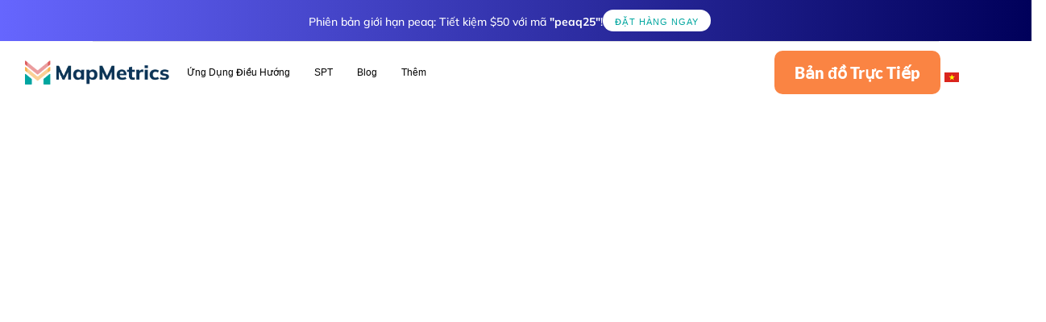

--- FILE ---
content_type: text/html; charset=UTF-8
request_url: https://mapmetrics.org/vi/?liquid-header=header-test
body_size: 25102
content:
<!DOCTYPE html>
<html lang="vi" prefix="og: https://ogp.me/ns#">
<head>
	<meta charset="UTF-8">
		<meta name="mobile-web-app-capable" content="yes">
<meta name="apple-mobile-web-app-capable" content="yes">
<meta name="apple-mobile-web-app-title" content="MapMetrics - Crypto Navigation App">
			<script type="text/javascript">
			var WebFontConfig = WebFontConfig || {};
			WebFontConfig['active'] = function() {
				if ( typeof ( window.jQuery ) !== 'undefined' ) {
					jQuery(window).trigger('liquid_async_fonts_active');
				}
			};
			WebFontConfig['inactive'] = function() {
				if ( typeof ( window.jQuery ) !== 'undefined' ) {
					jQuery(window).trigger('liquid_async_fonts_inactive');
				}
			};
			</script>
			
<!-- Tối ưu hóa công cụ tìm kiếm bởi Rank Math PRO - https://rankmath.com/ -->
<title>Main Header | MapMetrics</title>
<meta name="robots" content="follow, index, max-snippet:-1, max-video-preview:-1, max-image-preview:large"/>
<link rel="canonical" href="https://mapmetrics.org/vi/?liquid-header=header-test" />
<meta property="og:locale" content="vi_VN" />
<meta property="og:type" content="article" />
<meta property="og:title" content="Main Header | MapMetrics" />
<meta property="og:description" content="Limited peaq edition: Save $50 with code &#8220;peaq25&#8221;! Order now" />
<meta property="og:url" content="https://mapmetrics.org/vi/?liquid-header=header-test" />
<meta property="og:site_name" content="MapMetrics" />
<meta property="article:publisher" content="https://www.facebook.com/MapMetrics" />
<meta property="og:updated_time" content="2025-02-06T15:47:36+00:00" />
<meta property="og:image" content="https://mapmetrics.org/wp-content/plugins/translatepress-multilingual/assets/images/flags/en_US.png" />
<meta property="og:image:secure_url" content="https://mapmetrics.org/wp-content/plugins/translatepress-multilingual/assets/images/flags/en_US.png" />
<meta property="og:image:alt" content="Main Header" />
<meta name="twitter:card" content="summary_large_image" />
<meta name="twitter:title" content="Main Header | MapMetrics" />
<meta name="twitter:description" content="Limited peaq edition: Save $50 with code &#8220;peaq25&#8221;! Order now" />
<meta name="twitter:site" content="@MapMetrics" />
<meta name="twitter:creator" content="@MapMetrics" />
<meta name="twitter:image" content="https://mapmetrics.org/wp-content/plugins/translatepress-multilingual/assets/images/flags/en_US.png" />
<script type="application/ld+json" class="rank-math-schema-pro">{
    "@context": "https:\/\/schema.org",
    "@graph": [
        {
            "@type": "BreadcrumbList",
            "@id": "https:\/\/mapmetrics.org\/vi\/?liquid-header=header-test#breadcrumb",
            "itemListElement": [
                {
                    "@type": "ListItem",
                    "position": "1",
                    "item": {
                        "@id": "https:\/\/mapmetrics.org",
                        "name": "Nh\u00e0"
                    }
                },
                {
                    "@type": "ListItem",
                    "position": "2",
                    "item": {
                        "@id": "https:\/\/mapmetrics.org\/vi\/?liquid-header=header-test",
                        "name": "Main Header"
                    }
                }
            ]
        }
    ]
}</script>
<!-- /Plugin SEO WordPress Rank Math -->

<link href='https://fonts.gstatic.com' crossorigin rel='preconnect' />
<link rel="alternate" type="application/rss+xml" title="Dòng thông tin MapMetrics &raquo;" href="https://mapmetrics.org/vi/feed/" />
<link rel="alternate" type="application/rss+xml" title="MapMetrics &raquo; Dòng bình luận" href="https://mapmetrics.org/vi/comments/feed/" />
<link rel="alternate" title="oNhúng (JSON)" type="application/json+oembed" href="https://mapmetrics.org/vi/wp-json/oembed/1.0/embed?url=https%3A%2F%2Fmapmetrics.org%2Fvi%2F%3Fliquid-header%3Dheader-test" />
<link rel="alternate" title="oNhúng (XML)" type="text/xml+oembed" href="https://mapmetrics.org/vi/wp-json/oembed/1.0/embed?url=https%3A%2F%2Fmapmetrics.org%2Fvi%2F%3Fliquid-header%3Dheader-test&#038;format=xml" />
<link rel="preload" href="https://mapmetrics.org/wp-content/themes/hub/assets/vendors/liquid-icon/lqd-essentials/fonts/lqd-essentials.woff2" as="font" type="font/woff2" crossorigin><style id='wp-img-auto-sizes-contain-inline-css' type='text/css'>
img:is([sizes=auto i],[sizes^="auto," i]){contain-intrinsic-size:3000px 1500px}
/*# sourceURL=wp-img-auto-sizes-contain-inline-css */
</style>
<style id='wp-emoji-styles-inline-css' type='text/css'>

	img.wp-smiley, img.emoji {
		display: inline !important;
		border: none !important;
		box-shadow: none !important;
		height: 1em !important;
		width: 1em !important;
		margin: 0 0.07em !important;
		vertical-align: -0.1em !important;
		background: none !important;
		padding: 0 !important;
	}
/*# sourceURL=wp-emoji-styles-inline-css */
</style>
<style id='classic-theme-styles-inline-css' type='text/css'>
/*! This file is auto-generated */
.wp-block-button__link{color:#fff;background-color:#32373c;border-radius:9999px;box-shadow:none;text-decoration:none;padding:calc(.667em + 2px) calc(1.333em + 2px);font-size:1.125em}.wp-block-file__button{background:#32373c;color:#fff;text-decoration:none}
/*# sourceURL=/wp-includes/css/classic-themes.min.css */
</style>
<style id='global-styles-inline-css' type='text/css'>
:root{--wp--preset--aspect-ratio--square: 1;--wp--preset--aspect-ratio--4-3: 4/3;--wp--preset--aspect-ratio--3-4: 3/4;--wp--preset--aspect-ratio--3-2: 3/2;--wp--preset--aspect-ratio--2-3: 2/3;--wp--preset--aspect-ratio--16-9: 16/9;--wp--preset--aspect-ratio--9-16: 9/16;--wp--preset--color--black: #000000;--wp--preset--color--cyan-bluish-gray: #abb8c3;--wp--preset--color--white: #ffffff;--wp--preset--color--pale-pink: #f78da7;--wp--preset--color--vivid-red: #cf2e2e;--wp--preset--color--luminous-vivid-orange: #ff6900;--wp--preset--color--luminous-vivid-amber: #fcb900;--wp--preset--color--light-green-cyan: #7bdcb5;--wp--preset--color--vivid-green-cyan: #00d084;--wp--preset--color--pale-cyan-blue: #8ed1fc;--wp--preset--color--vivid-cyan-blue: #0693e3;--wp--preset--color--vivid-purple: #9b51e0;--wp--preset--gradient--vivid-cyan-blue-to-vivid-purple: linear-gradient(135deg,rgb(6,147,227) 0%,rgb(155,81,224) 100%);--wp--preset--gradient--light-green-cyan-to-vivid-green-cyan: linear-gradient(135deg,rgb(122,220,180) 0%,rgb(0,208,130) 100%);--wp--preset--gradient--luminous-vivid-amber-to-luminous-vivid-orange: linear-gradient(135deg,rgb(252,185,0) 0%,rgb(255,105,0) 100%);--wp--preset--gradient--luminous-vivid-orange-to-vivid-red: linear-gradient(135deg,rgb(255,105,0) 0%,rgb(207,46,46) 100%);--wp--preset--gradient--very-light-gray-to-cyan-bluish-gray: linear-gradient(135deg,rgb(238,238,238) 0%,rgb(169,184,195) 100%);--wp--preset--gradient--cool-to-warm-spectrum: linear-gradient(135deg,rgb(74,234,220) 0%,rgb(151,120,209) 20%,rgb(207,42,186) 40%,rgb(238,44,130) 60%,rgb(251,105,98) 80%,rgb(254,248,76) 100%);--wp--preset--gradient--blush-light-purple: linear-gradient(135deg,rgb(255,206,236) 0%,rgb(152,150,240) 100%);--wp--preset--gradient--blush-bordeaux: linear-gradient(135deg,rgb(254,205,165) 0%,rgb(254,45,45) 50%,rgb(107,0,62) 100%);--wp--preset--gradient--luminous-dusk: linear-gradient(135deg,rgb(255,203,112) 0%,rgb(199,81,192) 50%,rgb(65,88,208) 100%);--wp--preset--gradient--pale-ocean: linear-gradient(135deg,rgb(255,245,203) 0%,rgb(182,227,212) 50%,rgb(51,167,181) 100%);--wp--preset--gradient--electric-grass: linear-gradient(135deg,rgb(202,248,128) 0%,rgb(113,206,126) 100%);--wp--preset--gradient--midnight: linear-gradient(135deg,rgb(2,3,129) 0%,rgb(40,116,252) 100%);--wp--preset--font-size--small: 13px;--wp--preset--font-size--medium: 20px;--wp--preset--font-size--large: 36px;--wp--preset--font-size--x-large: 42px;--wp--preset--spacing--20: 0.44rem;--wp--preset--spacing--30: 0.67rem;--wp--preset--spacing--40: 1rem;--wp--preset--spacing--50: 1.5rem;--wp--preset--spacing--60: 2.25rem;--wp--preset--spacing--70: 3.38rem;--wp--preset--spacing--80: 5.06rem;--wp--preset--shadow--natural: 6px 6px 9px rgba(0, 0, 0, 0.2);--wp--preset--shadow--deep: 12px 12px 50px rgba(0, 0, 0, 0.4);--wp--preset--shadow--sharp: 6px 6px 0px rgba(0, 0, 0, 0.2);--wp--preset--shadow--outlined: 6px 6px 0px -3px rgb(255, 255, 255), 6px 6px rgb(0, 0, 0);--wp--preset--shadow--crisp: 6px 6px 0px rgb(0, 0, 0);}:where(.is-layout-flex){gap: 0.5em;}:where(.is-layout-grid){gap: 0.5em;}body .is-layout-flex{display: flex;}.is-layout-flex{flex-wrap: wrap;align-items: center;}.is-layout-flex > :is(*, div){margin: 0;}body .is-layout-grid{display: grid;}.is-layout-grid > :is(*, div){margin: 0;}:where(.wp-block-columns.is-layout-flex){gap: 2em;}:where(.wp-block-columns.is-layout-grid){gap: 2em;}:where(.wp-block-post-template.is-layout-flex){gap: 1.25em;}:where(.wp-block-post-template.is-layout-grid){gap: 1.25em;}.has-black-color{color: var(--wp--preset--color--black) !important;}.has-cyan-bluish-gray-color{color: var(--wp--preset--color--cyan-bluish-gray) !important;}.has-white-color{color: var(--wp--preset--color--white) !important;}.has-pale-pink-color{color: var(--wp--preset--color--pale-pink) !important;}.has-vivid-red-color{color: var(--wp--preset--color--vivid-red) !important;}.has-luminous-vivid-orange-color{color: var(--wp--preset--color--luminous-vivid-orange) !important;}.has-luminous-vivid-amber-color{color: var(--wp--preset--color--luminous-vivid-amber) !important;}.has-light-green-cyan-color{color: var(--wp--preset--color--light-green-cyan) !important;}.has-vivid-green-cyan-color{color: var(--wp--preset--color--vivid-green-cyan) !important;}.has-pale-cyan-blue-color{color: var(--wp--preset--color--pale-cyan-blue) !important;}.has-vivid-cyan-blue-color{color: var(--wp--preset--color--vivid-cyan-blue) !important;}.has-vivid-purple-color{color: var(--wp--preset--color--vivid-purple) !important;}.has-black-background-color{background-color: var(--wp--preset--color--black) !important;}.has-cyan-bluish-gray-background-color{background-color: var(--wp--preset--color--cyan-bluish-gray) !important;}.has-white-background-color{background-color: var(--wp--preset--color--white) !important;}.has-pale-pink-background-color{background-color: var(--wp--preset--color--pale-pink) !important;}.has-vivid-red-background-color{background-color: var(--wp--preset--color--vivid-red) !important;}.has-luminous-vivid-orange-background-color{background-color: var(--wp--preset--color--luminous-vivid-orange) !important;}.has-luminous-vivid-amber-background-color{background-color: var(--wp--preset--color--luminous-vivid-amber) !important;}.has-light-green-cyan-background-color{background-color: var(--wp--preset--color--light-green-cyan) !important;}.has-vivid-green-cyan-background-color{background-color: var(--wp--preset--color--vivid-green-cyan) !important;}.has-pale-cyan-blue-background-color{background-color: var(--wp--preset--color--pale-cyan-blue) !important;}.has-vivid-cyan-blue-background-color{background-color: var(--wp--preset--color--vivid-cyan-blue) !important;}.has-vivid-purple-background-color{background-color: var(--wp--preset--color--vivid-purple) !important;}.has-black-border-color{border-color: var(--wp--preset--color--black) !important;}.has-cyan-bluish-gray-border-color{border-color: var(--wp--preset--color--cyan-bluish-gray) !important;}.has-white-border-color{border-color: var(--wp--preset--color--white) !important;}.has-pale-pink-border-color{border-color: var(--wp--preset--color--pale-pink) !important;}.has-vivid-red-border-color{border-color: var(--wp--preset--color--vivid-red) !important;}.has-luminous-vivid-orange-border-color{border-color: var(--wp--preset--color--luminous-vivid-orange) !important;}.has-luminous-vivid-amber-border-color{border-color: var(--wp--preset--color--luminous-vivid-amber) !important;}.has-light-green-cyan-border-color{border-color: var(--wp--preset--color--light-green-cyan) !important;}.has-vivid-green-cyan-border-color{border-color: var(--wp--preset--color--vivid-green-cyan) !important;}.has-pale-cyan-blue-border-color{border-color: var(--wp--preset--color--pale-cyan-blue) !important;}.has-vivid-cyan-blue-border-color{border-color: var(--wp--preset--color--vivid-cyan-blue) !important;}.has-vivid-purple-border-color{border-color: var(--wp--preset--color--vivid-purple) !important;}.has-vivid-cyan-blue-to-vivid-purple-gradient-background{background: var(--wp--preset--gradient--vivid-cyan-blue-to-vivid-purple) !important;}.has-light-green-cyan-to-vivid-green-cyan-gradient-background{background: var(--wp--preset--gradient--light-green-cyan-to-vivid-green-cyan) !important;}.has-luminous-vivid-amber-to-luminous-vivid-orange-gradient-background{background: var(--wp--preset--gradient--luminous-vivid-amber-to-luminous-vivid-orange) !important;}.has-luminous-vivid-orange-to-vivid-red-gradient-background{background: var(--wp--preset--gradient--luminous-vivid-orange-to-vivid-red) !important;}.has-very-light-gray-to-cyan-bluish-gray-gradient-background{background: var(--wp--preset--gradient--very-light-gray-to-cyan-bluish-gray) !important;}.has-cool-to-warm-spectrum-gradient-background{background: var(--wp--preset--gradient--cool-to-warm-spectrum) !important;}.has-blush-light-purple-gradient-background{background: var(--wp--preset--gradient--blush-light-purple) !important;}.has-blush-bordeaux-gradient-background{background: var(--wp--preset--gradient--blush-bordeaux) !important;}.has-luminous-dusk-gradient-background{background: var(--wp--preset--gradient--luminous-dusk) !important;}.has-pale-ocean-gradient-background{background: var(--wp--preset--gradient--pale-ocean) !important;}.has-electric-grass-gradient-background{background: var(--wp--preset--gradient--electric-grass) !important;}.has-midnight-gradient-background{background: var(--wp--preset--gradient--midnight) !important;}.has-small-font-size{font-size: var(--wp--preset--font-size--small) !important;}.has-medium-font-size{font-size: var(--wp--preset--font-size--medium) !important;}.has-large-font-size{font-size: var(--wp--preset--font-size--large) !important;}.has-x-large-font-size{font-size: var(--wp--preset--font-size--x-large) !important;}
:where(.wp-block-post-template.is-layout-flex){gap: 1.25em;}:where(.wp-block-post-template.is-layout-grid){gap: 1.25em;}
:where(.wp-block-term-template.is-layout-flex){gap: 1.25em;}:where(.wp-block-term-template.is-layout-grid){gap: 1.25em;}
:where(.wp-block-columns.is-layout-flex){gap: 2em;}:where(.wp-block-columns.is-layout-grid){gap: 2em;}
:root :where(.wp-block-pullquote){font-size: 1.5em;line-height: 1.6;}
/*# sourceURL=global-styles-inline-css */
</style>
<link rel='stylesheet' id='redux-extendify-styles-css' href='https://mapmetrics.org/wp-content/plugins/hub-core/extras/redux-framework/redux-core/assets/css/extendify-utilities.css?ver=4.4.12.2' type='text/css' media='all' />
<link rel='stylesheet' id='trp-language-switcher-style-css' href='https://mapmetrics.org/wp-content/plugins/translatepress-multilingual/assets/css/trp-language-switcher.css?ver=2.7.4' type='text/css' media='all' />
<link rel='stylesheet' id='trp-popup-style-css' href='https://mapmetrics.org/wp-content/plugins/translatepress-business/add-ons-pro/automatic-language-detection/assets/css/trp-popup.css?ver=6.9' type='text/css' media='all' />
<link rel='stylesheet' id='bootstrap-css' href='https://mapmetrics.org/wp-content/themes/hub/assets/css/vendors/bootstrap/bootstrap-optimize.css' type='text/css' media='all' />
<link rel='stylesheet' id='liquid-base-css' href='https://mapmetrics.org/wp-content/themes/hub/style.css' type='text/css' media='all' />
<style id='liquid-base-inline-css' type='text/css'>
.lqd-6967ddbc34c04{
			position: fixed;
			left: 0;
			bottom: 0;
			right: 0;
			margin: 0;
			padding: 1em 1.41575em;
			background-color: #3d9cd2;
			color: #fff;
			z-index: 9998;
			display: flex;
			justify-content: center;
			align-items: center;
			gap: 8px;
			a{color:#fff}
		}.lqd-6967ddbc34c04.err{
			background-color: #d63939;
		}
/*# sourceURL=liquid-base-inline-css */
</style>
<link rel='stylesheet' id='liquid-base-typography-css' href='https://mapmetrics.org/wp-content/themes/hub/assets/css/elements/base/typography.css' type='text/css' media='all' />
<link rel='stylesheet' id='elementor-frontend-css' href='https://mapmetrics.org/wp-content/plugins/elementor/assets/css/frontend.min.css?ver=3.34.1' type='text/css' media='all' />
<style id='elementor-frontend-inline-css' type='text/css'>
@media (max-width: 1024px){}@media (max-width: 767px){}
.elementor-kit-2422{--e-global-color-primary:#6EC1E4;--e-global-color-secondary:#54595F;--e-global-color-text:#7A7A7A;--e-global-color-accent:#61CE70;--e-global-typography-primary-font-family:"Poppins";--e-global-typography-primary-font-weight:600;--e-global-typography-secondary-font-family:"Poppins";--e-global-typography-secondary-font-weight:400;--e-global-typography-text-font-family:"Poppins";--e-global-typography-text-font-weight:400;--e-global-typography-accent-font-family:"Poppins";--e-global-typography-accent-font-weight:500;color:#757575;font-family:"Mulish", Sans-serif;font-size:16px;}body.elementor-page{--color-gradient-start:#007fff;--color-gradient-stop:#ff4d54;}.main-header .navbar-brand{max-width:200px;}.elementor-kit-2422 a{color:#00A69F;}.elementor-kit-2422 a:hover{color:#375877;}.elementor-kit-2422 h1{color:#375877;font-family:"Mulish", Sans-serif;font-size:50px;}.elementor-kit-2422 h2{color:#375877;font-family:"Mulish", Sans-serif;font-size:45px;}.elementor-kit-2422 h3{color:#375877;font-family:"Mulish", Sans-serif;font-size:30px;}.elementor-kit-2422 h4{color:#39A59DC9;font-family:"Mulish", Sans-serif;font-size:25px;}.elementor-kit-2422 h5{color:#39A59DC9;font-family:"Mulish", Sans-serif;font-size:20px;}h1, .h1{color:#181b31;font-size:52px;font-weight:600;line-height:1.2em;}h2, .h2{color:#181b31;font-size:40px;font-weight:600;line-height:1.2em;}h3, .h3{color:#181b31;font-size:32px;font-weight:600;line-height:1.2em;}h4, .h4{color:#181b31;font-size:25px;font-weight:600;line-height:1.2em;}h5, .h5{color:#181b31;font-size:21px;font-weight:600;line-height:1.2em;}h6, .h6{color:#181b31;font-size:18px;font-weight:600;line-height:1.2em;}.page-scheme-dark{color:rgba(255, 255, 255, 0.8);}.page-scheme-dark h1, .page-scheme-dark .h1{color:#ffffff;}.page-scheme-dark h2, .page-scheme-dark .h2{color:#ffffff;}.page-scheme-dark h3, .page-scheme-dark .h3{color:#ffffff;}.page-scheme-dark h4, .page-scheme-dark .h4{color:#ffffff;}.page-scheme-dark h5, .page-scheme-dark .h5{color:#ffffff;}.page-scheme-dark h6, .page-scheme-dark .h6{color:#ffffff;}.elementor-section.elementor-section-boxed > .elementor-container{max-width:1140px;}.e-con{--container-max-width:1140px;}.elementor-widget:not(:last-child){margin-block-end:20px;}.elementor-element{--widgets-spacing:20px 20px;--widgets-spacing-row:20px;--widgets-spacing-column:20px;}{}h1.entry-title{display:var(--page-title-display);}@media(max-width:1024px){.main-header .lqd-mobile-sec .navbar-brand img{max-width:200px;}.elementor-section.elementor-section-boxed > .elementor-container{max-width:1024px;}.e-con{--container-max-width:1024px;}}@media(max-width:767px){.main-header .lqd-mobile-sec .navbar-brand img{max-width:200px;}.elementor-section.elementor-section-boxed > .elementor-container{max-width:767px;}.e-con{--container-max-width:767px;}}
.elementor-9201 .elementor-element.elementor-element-6ddf59fe{--display:flex;--flex-direction:row;--container-widget-width:calc( ( 1 - var( --container-widget-flex-grow ) ) * 100% );--container-widget-height:100%;--container-widget-flex-grow:1;--container-widget-align-self:stretch;--flex-wrap-mobile:wrap;--justify-content:center;--align-items:center;--padding-top:12px;--padding-bottom:12px;--padding-left:0px;--padding-right:0px;}.elementor-9201 .elementor-element.elementor-element-6ddf59fe:not(.elementor-motion-effects-element-type-background), .elementor-9201 .elementor-element.elementor-element-6ddf59fe > .elementor-motion-effects-container > .elementor-motion-effects-layer{background-color:transparent;background-image:linear-gradient(90deg, #6666FE 0%, #00005A 100%);}.elementor-9201 .elementor-element.elementor-element-446878bd .ld-fh-element, .elementor-9201 .elementor-element.elementor-element-446878bd .ld-fh-element a{color:#FFFFFF;}.elementor-9201 .elementor-element.elementor-element-446878bd .ld-fh-element{font-size:14px;font-weight:500;margin:0em 0em 0em 0em;}.elementor-9201 .elementor-element.elementor-element-446878bd .lqd-highlight-inner{bottom:0em;left:0em;}.elementor-9201 .elementor-element.elementor-element-3a4671c9 > .elementor-widget-container{background-color:#FFFFFF;margin:0px 15px 0px 0px;padding:0px 15px 0px 15px;border-radius:15px 15px 15px 15px;}.elementor-9201 .elementor-element.elementor-element-3a4671c9 .ld-fh-element{font-family:"Poppins", Sans-serif;font-size:11px;font-weight:500;text-transform:uppercase;letter-spacing:1px;margin:0em 0em 0em 0em;}.elementor-9201 .elementor-element.elementor-element-3a4671c9 .lqd-highlight-inner{bottom:0em;left:0em;}.elementor-9201 .elementor-element.elementor-element-715928f6:not(.elementor-motion-effects-element-type-background), .elementor-9201 .elementor-element.elementor-element-715928f6 > .elementor-motion-effects-container > .elementor-motion-effects-layer{background-color:#FFFFFF;}.elementor-9201 .elementor-element.elementor-element-715928f6{transition:background 0.3s, border 0.3s, border-radius 0.3s, box-shadow 0.3s;padding:0% 9% 0% 9%;}.elementor-9201 .elementor-element.elementor-element-715928f6 > .elementor-background-overlay{transition:background 0.3s, border-radius 0.3s, opacity 0.3s;}.elementor-9201 .elementor-element.elementor-element-6aaf6e27 > .elementor-element-populated{padding:0px 0px 0px 0px;}.elementor-9201 .elementor-element.elementor-element-4ec49442{--divider-border-style:solid;--divider-color:#0000001A;--divider-border-width:1px;}.elementor-9201 .elementor-element.elementor-element-4ec49442 .elementor-divider-separator{width:100%;}.elementor-9201 .elementor-element.elementor-element-4ec49442 .elementor-divider{padding-block-start:0px;padding-block-end:0px;}.elementor-9201 .elementor-element.elementor-element-1cfde3f8{--display:flex;--flex-direction:row;--container-widget-width:initial;--container-widget-height:100%;--container-widget-flex-grow:1;--container-widget-align-self:stretch;--flex-wrap-mobile:wrap;--padding-top:10px;--padding-bottom:10px;--padding-left:0px;--padding-right:0px;}.elementor-9201 .elementor-element.elementor-element-1cfde3f8:not(.elementor-motion-effects-element-type-background), .elementor-9201 .elementor-element.elementor-element-1cfde3f8 > .elementor-motion-effects-container > .elementor-motion-effects-layer{background-color:#FFFFFF;}.elementor-9201 .elementor-element.elementor-element-718e7c76{--display:flex;--flex-direction:row;--container-widget-width:calc( ( 1 - var( --container-widget-flex-grow ) ) * 100% );--container-widget-height:100%;--container-widget-flex-grow:1;--container-widget-align-self:stretch;--flex-wrap-mobile:wrap;--justify-content:space-between;--align-items:center;border-style:solid;--border-style:solid;border-width:1px 1px 1px 1px;--border-top-width:1px;--border-right-width:1px;--border-bottom-width:1px;--border-left-width:1px;border-color:#FFFFFF0F;--border-color:#FFFFFF0F;--border-radius:100px 100px 100px 100px;--padding-top:0px;--padding-bottom:0px;--padding-left:30px;--padding-right:8px;}.is-stuck .elementor-9201 .elementor-element.elementor-element-718e7c76{background-color:#FFFFFF;box-shadow:0px 31px 53px 0px rgba(0, 0, 0, 0.07);}.elementor-9201 .elementor-element.elementor-element-718e7c76.e-con{--flex-grow:0;--flex-shrink:0;}.elementor-9201 .elementor-element.elementor-element-2ceac657{--display:flex;--flex-direction:row;--container-widget-width:calc( ( 1 - var( --container-widget-flex-grow ) ) * 100% );--container-widget-height:100%;--container-widget-flex-grow:1;--container-widget-align-self:stretch;--flex-wrap-mobile:wrap;--align-items:center;--padding-top:0px;--padding-bottom:0px;--padding-left:0px;--padding-right:0px;}.elementor-9201 .elementor-element.elementor-element-2ceac657.e-con{--flex-grow:0;--flex-shrink:0;}.elementor-9201 .elementor-element.elementor-element-1fb3c118{width:var( --container-widget-width, 20% );max-width:20%;--container-widget-width:20%;--container-widget-flex-grow:0;}.elementor-9201 .elementor-element.elementor-element-1fb3c118.elementor-element{--align-self:center;--flex-grow:0;--flex-shrink:0;}.elementor-9201 .elementor-element.elementor-element-1fb3c118 .module-logo{padding-top:0px;padding-inline-end:0px;padding-bottom:0px;padding-inline-start:0px;}.is-stuck .elementor-9201 .elementor-element.elementor-element-1fb3c118 .module-logo{padding-top:0px;padding-inline-end:0px;padding-bottom:0px;padding-inline-start:0px;}.elementor-9201 .elementor-element.elementor-element-7cab8d1 .main-nav > li > a:before{background-color:#F8F8F8;}.elementor-9201 .elementor-element.elementor-element-7cab8d1{width:var( --container-widget-width, 77.242% );max-width:77.242%;--container-widget-width:77.242%;--container-widget-flex-grow:0;--lqd-menu-items-top-padding:10px;--lqd-menu-items-right-padding:15px;--lqd-menu-items-bottom-padding:10px;--lqd-menu-items-left-padding:15px;}.elementor-9201 .elementor-element.elementor-element-7cab8d1 > .elementor-widget-container{padding:0px 0px 0px 0px;}.elementor-9201 .elementor-element.elementor-element-7cab8d1.elementor-element{--align-self:center;}.elementor-9201 .elementor-element.elementor-element-7cab8d1 .main-nav > li > a{font-family:"Poppins", Sans-serif;font-size:12px;font-weight:500;}.is-stuck .elementor-9201 .elementor-element.elementor-element-7cab8d1{--lqd-menu-items-top-padding:10px;--lqd-menu-items-right-padding:15px;--lqd-menu-items-bottom-padding:10px;--lqd-menu-items-left-padding:15px;}.elementor-9201 .elementor-element.elementor-element-7cab8d1 .main-nav > li > a, .navbar-fullscreen .elementor-9201 .elementor-element.elementor-element-7cab8d1 .main-nav > li > a{color:#000000;}.elementor-9201 .elementor-element.elementor-element-416463ab{--display:flex;--flex-direction:row;--container-widget-width:calc( ( 1 - var( --container-widget-flex-grow ) ) * 100% );--container-widget-height:100%;--container-widget-flex-grow:1;--container-widget-align-self:stretch;--flex-wrap-mobile:wrap;--justify-content:flex-end;--align-items:center;--padding-top:0px;--padding-bottom:0px;--padding-left:0px;--padding-right:0px;}.elementor-9201 .elementor-element.elementor-element-416463ab.e-con{--flex-grow:0;--flex-shrink:0;}.elementor-9201 .elementor-element.elementor-element-4c5f8196 .btn{background-color:#FA8443;font-family:"Lato", Sans-serif;font-size:20px;font-weight:900;color:#FFFFFF;fill:#FFFFFF;border-radius:10px 10px 10px 10px;--btn-pt:10px;--btn-pe:25px;--btn-pb:10px;--btn-ps:25px;padding:10px 25px 10px 25px;transform:rotate(0deg);}.elementor-9201 .elementor-element.elementor-element-4c5f8196 .btn:hover, .elementor-9201 .elementor-element.elementor-element-4c5f8196 .btn:focus{color:#FFFFFF;}.is-stuck .elementor-9201 .elementor-element.elementor-element-4c5f8196 .btn{color:#FFFFFF !important;}.elementor-9201 .elementor-element.elementor-element-4ae4186e{--display:flex;--flex-direction:row;--container-widget-width:initial;--container-widget-height:100%;--container-widget-flex-grow:1;--container-widget-align-self:stretch;--flex-wrap-mobile:wrap;--padding-top:0px;--padding-bottom:0px;--padding-left:0px;--padding-right:0px;}.elementor-9201 .elementor-element.elementor-element-4ae4186e.e-con{--flex-grow:0;--flex-shrink:0;}.elementor-9201 .elementor-element.elementor-element-5ee85004 .main-nav > li > a{font-size:16px;font-weight:500;}.elementor-9201 .elementor-element.elementor-element-5ee85004{--lqd-menu-items-top-padding:15px;--lqd-menu-items-right-padding:45px;--lqd-menu-items-bottom-padding:5px;--lqd-menu-items-left-padding:0px;}.is-stuck .elementor-9201 .elementor-element.elementor-element-5ee85004{--lqd-menu-items-top-padding:15px;--lqd-menu-items-right-padding:45px;--lqd-menu-items-bottom-padding:5px;--lqd-menu-items-left-padding:0px;}.elementor-9201 .elementor-element.elementor-element-5ee85004 .main-nav > li > a, .navbar-fullscreen .elementor-9201 .elementor-element.elementor-element-5ee85004 .main-nav > li > a{color:#FFFFFF;}.elementor-9201 .elementor-element.elementor-element-5ee85004 .main-nav > li:hover > a, .elementor-9201 .elementor-element.elementor-element-5ee85004 .main-nav > li.is-active > a, .navbar-fullscreen .elementor-9201 .elementor-element.elementor-element-5ee85004 .main-nav > li > a:hover{color:#FFFFFF;}.is-stuck .elementor-9201 .elementor-element.elementor-element-5ee85004 .navbar-collapse .main-nav > li > a{color:#0C0C0C !important;}@media(min-width:768px){.elementor-9201 .elementor-element.elementor-element-1cfde3f8{--content-width:1340px;}.elementor-9201 .elementor-element.elementor-element-718e7c76{--width:100%;}.elementor-9201 .elementor-element.elementor-element-2ceac657{--width:75%;}.elementor-9201 .elementor-element.elementor-element-416463ab{--width:23%;}.elementor-9201 .elementor-element.elementor-element-4ae4186e{--width:24.871%;}}
/*# sourceURL=elementor-frontend-inline-css */
</style>
<link rel='stylesheet' id='elementor-icons-css' href='https://mapmetrics.org/wp-content/plugins/elementor/assets/lib/eicons/css/elementor-icons.min.css?ver=5.45.0' type='text/css' media='all' />
<link rel='stylesheet' id='font-awesome-5-all-css' href='https://mapmetrics.org/wp-content/plugins/elementor/assets/lib/font-awesome/css/all.min.css?ver=3.34.1' type='text/css' media='all' />
<link rel='stylesheet' id='font-awesome-4-shim-css' href='https://mapmetrics.org/wp-content/plugins/elementor/assets/lib/font-awesome/css/v4-shims.min.css?ver=3.34.1' type='text/css' media='all' />
<link rel='stylesheet' id='widget-divider-css' href='https://mapmetrics.org/wp-content/plugins/elementor/assets/css/widget-divider.min.css?ver=3.34.1' type='text/css' media='all' />
<link rel='stylesheet' id='ld-gdpr-box-css' href='https://mapmetrics.org/wp-content/plugins/liquid-gdpr/assets/css/liquid-gdpr.min.css?ver=6.9' type='text/css' media='all' />
<link rel='stylesheet' id='theme-elementor-css' href='https://mapmetrics.org/wp-content/plugins/hub-elementor-addons/assets/css/theme-elementor.min.css?ver=5.0.4' type='text/css' media='all' />
<link rel='stylesheet' id='elementor-gf-local-poppins-css' href='http://mapmetrics.org/wp-content/uploads/elementor/google-fonts/css/poppins.css?ver=1742254047' type='text/css' media='all' />
<link rel='stylesheet' id='elementor-gf-local-mulish-css' href='http://mapmetrics.org/wp-content/uploads/elementor/google-fonts/css/mulish.css?ver=1742254048' type='text/css' media='all' />
<link rel='stylesheet' id='elementor-gf-local-lato-css' href='http://mapmetrics.org/wp-content/uploads/elementor/google-fonts/css/lato.css?ver=1742254049' type='text/css' media='all' />
<script type="text/javascript" src="https://mapmetrics.org/wp-includes/js/jquery/jquery.min.js?ver=3.7.1" id="jquery-core-js"></script>
<script type="text/javascript" src="https://mapmetrics.org/wp-includes/js/jquery/jquery-migrate.min.js?ver=3.4.1" id="jquery-migrate-js"></script>
<script type="text/javascript" id="trp-language-cookie-js-extra">
/* <![CDATA[ */
var trp_language_cookie_data = {"abs_home":"https://mapmetrics.org","url_slugs":{"en_US":"en","es_ES":"es","pt_PT":"pt","fr_FR":"fr","de_DE":"de","it_IT":"it","nl_NL":"nl","tr_TR":"tr","ru_RU":"ru","zh_CN":"zh","ko_KR":"ko","ja":"ja","ar":"ar","vi":"vi","hi_IN":"hi"},"cookie_name":"trp_language","cookie_age":"30","cookie_path":"/","default_language":"en_US","publish_languages":["en_US","es_ES","pt_PT","fr_FR","de_DE","it_IT","nl_NL","tr_TR","ru_RU","zh_CN","ko_KR","ja","ar","vi","hi_IN"],"trp_ald_ajax_url":"https://mapmetrics.org/wp-content/plugins/translatepress-business/add-ons-pro/automatic-language-detection/includes/trp-ald-ajax.php","detection_method":"browser-ip","popup_option":"popup","popup_type":"normal_popup","popup_textarea":"We've detected you might be speaking a different language. Do you want to change to:","popup_textarea_change_button":"Change Language","popup_textarea_close_button":"Close and do not switch language","iso_codes":{"en_US":"en","es_ES":"es","pt_PT":"pt","fr_FR":"fr","de_DE":"de","it_IT":"it","nl_NL":"nl","tr_TR":"tr","ru_RU":"ru","zh_CN":"zh-CN","ko_KR":"ko","ja":"ja","ar":"ar","vi":"vi","hi_IN":"hi"},"language_urls":{"en_US":"https://mapmetrics.org/?liquid-header=header-test","es_ES":"https://mapmetrics.org/es/?liquid-header=header-test","pt_PT":"https://mapmetrics.org/pt/?liquid-header=header-test","fr_FR":"https://mapmetrics.org/fr/?liquid-header=header-test","de_DE":"https://mapmetrics.org/de/?liquid-header=header-test","it_IT":"https://mapmetrics.org/it/?liquid-header=header-test","nl_NL":"https://mapmetrics.org/nl/?liquid-header=header-test","tr_TR":"https://mapmetrics.org/tr/?liquid-header=header-test","ru_RU":"https://mapmetrics.org/ru/?liquid-header=header-test","zh_CN":"https://mapmetrics.org/zh/?liquid-header=header-test","ko_KR":"https://mapmetrics.org/ko/?liquid-header=header-test","ja":"https://mapmetrics.org/ja/?liquid-header=header-test","ar":"https://mapmetrics.org/ar/?liquid-header=header-test","vi":"https://mapmetrics.org/vi/?liquid-header=header-test","hi_IN":"https://mapmetrics.org/hi/?liquid-header=header-test"},"english_name":{"en_US":"English","es_ES":"Espa\u00f1ol","pt_PT":"Portugu\u00eas","fr_FR":"Fran\u00e7ais","de_DE":"Deutsch","it_IT":"Italiano","nl_NL":"Nederlands","tr_TR":"T\u00fcrk\u00e7e","ru_RU":"\u0420\u0443\u0441\u0441\u043a\u0438\u0439","zh_CN":"\u7b80\u4f53\u4e2d\u6587","ko_KR":"\ud55c\uad6d\uc5b4","ja":"\u65e5\u672c\u8a9e","ar":"\u0627\u0644\u0639\u0631\u0628\u064a\u0629","vi":"Ti\u1ebfng Vi\u1ec7t","hi_IN":"\u0939\u093f\u0928\u094d\u0926\u0940"},"is_iphone_user_check":""};
//# sourceURL=trp-language-cookie-js-extra
/* ]]> */
</script>
<script type="text/javascript" src="https://mapmetrics.org/wp-content/plugins/translatepress-business/add-ons-pro/automatic-language-detection/assets/js/trp-language-cookie.js?ver=1.1.1" id="trp-language-cookie-js"></script>
<script type="text/javascript" src="https://mapmetrics.org/wp-content/plugins/elementor/assets/lib/font-awesome/js/v4-shims.min.js?ver=3.34.1" id="font-awesome-4-shim-js"></script>
<link rel="https://api.w.org/" href="https://mapmetrics.org/vi/wp-json/" /><link rel="EditURI" type="application/rsd+xml" title="RSD" href="https://mapmetrics.org/xmlrpc.php?rsd" />
<meta name="generator" content="WordPress 6.9" />
<link rel='shortlink' href='https://mapmetrics.org/vi/?p=9201' />
<meta name="generator" content="Redux 4.4.12.2" /><link rel="alternate" hreflang="en-US" href="https://mapmetrics.org/?liquid-header=header-test"/>
<link rel="alternate" hreflang="es-ES" href="https://mapmetrics.org/es/?liquid-header=header-test"/>
<link rel="alternate" hreflang="pt-PT" href="https://mapmetrics.org/pt/?liquid-header=header-test"/>
<link rel="alternate" hreflang="fr-FR" href="https://mapmetrics.org/fr/?liquid-header=header-test"/>
<link rel="alternate" hreflang="de-DE" href="https://mapmetrics.org/de/?liquid-header=header-test"/>
<link rel="alternate" hreflang="it-IT" href="https://mapmetrics.org/it/?liquid-header=header-test"/>
<link rel="alternate" hreflang="nl-NL" href="https://mapmetrics.org/nl/?liquid-header=header-test"/>
<link rel="alternate" hreflang="tr-TR" href="https://mapmetrics.org/tr/?liquid-header=header-test"/>
<link rel="alternate" hreflang="ru-RU" href="https://mapmetrics.org/ru/?liquid-header=header-test"/>
<link rel="alternate" hreflang="zh-CN" href="https://mapmetrics.org/zh/?liquid-header=header-test"/>
<link rel="alternate" hreflang="ko-KR" href="https://mapmetrics.org/ko/?liquid-header=header-test"/>
<link rel="alternate" hreflang="ja" href="https://mapmetrics.org/ja/?liquid-header=header-test"/>
<link rel="alternate" hreflang="ar" href="https://mapmetrics.org/ar/?liquid-header=header-test"/>
<link rel="alternate" hreflang="vi" href="https://mapmetrics.org/vi/?liquid-header=header-test"/>
<link rel="alternate" hreflang="hi-IN" href="https://mapmetrics.org/hi/?liquid-header=header-test"/>
<link rel="alternate" hreflang="en" href="https://mapmetrics.org/?liquid-header=header-test"/>
<link rel="alternate" hreflang="es" href="https://mapmetrics.org/es/?liquid-header=header-test"/>
<link rel="alternate" hreflang="pt" href="https://mapmetrics.org/pt/?liquid-header=header-test"/>
<link rel="alternate" hreflang="fr" href="https://mapmetrics.org/fr/?liquid-header=header-test"/>
<link rel="alternate" hreflang="de" href="https://mapmetrics.org/de/?liquid-header=header-test"/>
<link rel="alternate" hreflang="it" href="https://mapmetrics.org/it/?liquid-header=header-test"/>
<link rel="alternate" hreflang="nl" href="https://mapmetrics.org/nl/?liquid-header=header-test"/>
<link rel="alternate" hreflang="tr" href="https://mapmetrics.org/tr/?liquid-header=header-test"/>
<link rel="alternate" hreflang="ru" href="https://mapmetrics.org/ru/?liquid-header=header-test"/>
<link rel="alternate" hreflang="zh" href="https://mapmetrics.org/zh/?liquid-header=header-test"/>
<link rel="alternate" hreflang="ko" href="https://mapmetrics.org/ko/?liquid-header=header-test"/>
<link rel="alternate" hreflang="hi" href="https://mapmetrics.org/hi/?liquid-header=header-test"/>
	
					<link rel="shortcut icon" href="http://mapmetrics.org/wp-content/uploads/2022/04/cropped-Frame-5884-1-1.png" />
				
			
	<script type="text/javascript">
				window.liquidParams = {
					currentZIndex: 10,
					lazyLoadOffset: 500,
					ccOuterSize: 35,
					ccActiveCircleBg: 1,
					ccActiveCircleBc: 1,
				};
				window.liquidIsElementor = true;
			</script><meta name="generator" content="Elementor 3.34.1; features: additional_custom_breakpoints; settings: css_print_method-internal, google_font-enabled, font_display-auto">
			<style>
				.e-con.e-parent:nth-of-type(n+4):not(.e-lazyloaded):not(.e-no-lazyload),
				.e-con.e-parent:nth-of-type(n+4):not(.e-lazyloaded):not(.e-no-lazyload) * {
					background-image: none !important;
				}
				@media screen and (max-height: 1024px) {
					.e-con.e-parent:nth-of-type(n+3):not(.e-lazyloaded):not(.e-no-lazyload),
					.e-con.e-parent:nth-of-type(n+3):not(.e-lazyloaded):not(.e-no-lazyload) * {
						background-image: none !important;
					}
				}
				@media screen and (max-height: 640px) {
					.e-con.e-parent:nth-of-type(n+2):not(.e-lazyloaded):not(.e-no-lazyload),
					.e-con.e-parent:nth-of-type(n+2):not(.e-lazyloaded):not(.e-no-lazyload) * {
						background-image: none !important;
					}
				}
			</style>
			<script type="text/javascript" id="google_gtagjs" src="https://www.googletagmanager.com/gtag/js?id=G-YLG4NY25T8" async="async"></script>
<script type="text/javascript" id="google_gtagjs-inline">
/* <![CDATA[ */
window.dataLayer = window.dataLayer || [];function gtag(){dataLayer.push(arguments);}gtag('js', new Date());gtag('config', 'G-YLG4NY25T8', {} );
/* ]]> */
</script>
<link rel="icon" href="https://mapmetrics.org/wp-content/uploads/2022/04/cropped-Frame-5884-1-1-1-32x32.png" sizes="32x32" />
<link rel="icon" href="https://mapmetrics.org/wp-content/uploads/2022/04/cropped-Frame-5884-1-1-1-192x192.png" sizes="192x192" />
<link rel="apple-touch-icon" href="https://mapmetrics.org/wp-content/uploads/2022/04/cropped-Frame-5884-1-1-1-180x180.png" />
<meta name="msapplication-TileImage" content="https://mapmetrics.org/wp-content/uploads/2022/04/cropped-Frame-5884-1-1-1-270x270.png" />
<!-- Google Tag Manager -->
<script>(function(w,d,s,l,i){w[l]=w[l]||[];w[l].push({'gtm.start':
new Date().getTime(),event:'gtm.js'});var f=d.getElementsByTagName(s)[0],
j=d.createElement(s),dl=l!='dataLayer'?'&l='+l:'';j.async=true;j.src=
'https://www.googletagmanager.com/gtm.js?id='+i+dl;f.parentNode.insertBefore(j,f);
})(window,document,'script','dataLayer','GTM-N3XX6ZL');</script>
<!-- End Google Tag Manager --><style id='liquid-stylesheet-inline-css' type='text/css'>body{--lqd-cc-active-bw:1px;}.titlebar-inner h1{}.titlebar-inner p{}.titlebar-inner{padding-top:80px;padding-bottom:80px;}#lqd-gdpr{padding:   ;border-radius:   ;}#lqd-gdpr .lqd-gdpr-accept{padding:   ;border-radius:   ;}@media screen and (min-width: 992px){body.has-sidebar #lqd-contents-wrap{padding-top:25px;}}</style>	<meta name="viewport" content="width=device-width, initial-scale=1.0, viewport-fit=cover" /></head>
<body class="wp-singular liquid-header-template liquid-header-template-elementor_canvas single single-liquid-header postid-9201 wp-embed-responsive wp-theme-hub translatepress-vi has-sidebar sidebar-widgets-outline lazyload-enabled elementor-default elementor-template-canvas elementor-kit-2422 elementor-page elementor-page-9201">
			<div data-elementor-type="wp-post" data-elementor-id="9201" class="elementor elementor-9201">
				<div class="lqd-hide-onstuck elementor-element elementor-element-6ddf59fe elementor-hidden-tablet elementor-hidden-mobile e-flex e-con-boxed e-con e-parent" data-id="6ddf59fe" data-element_type="container" data-settings="{&quot;background_background&quot;:&quot;gradient&quot;}">
					<div class="e-con-inner">
				<div class="elementor-element elementor-element-446878bd elementor-widget elementor-widget-hub_fancy_heading" data-id="446878bd" data-element_type="widget" data-widget_type="hub_fancy_heading.default">
				<div class="elementor-widget-container">
					
		<div id="ld-fancy-heading-6967ddbc6caa8" class="ld-fancy-heading pos-rel">
			<p class="ld-fh-element d-inline-block pos-rel  lqd-highlight-classic lqd-highlight-grow-left p"  > Phiên bản giới hạn peaq: Tiết kiệm $50 với mã <b>"peaq25"</b>!</p>		</div>

						</div>
				</div>
				<div class="elementor-element elementor-element-3a4671c9 elementor-widget elementor-widget-hub_fancy_heading" data-id="3a4671c9" data-element_type="widget" data-widget_type="hub_fancy_heading.default">
				<div class="elementor-widget-container">
					
		<div id="ld-fancy-heading-6967ddbc6cdc8" class="ld-fancy-heading pos-rel">
			<p class="ld-fh-element d-inline-block pos-rel  lqd-highlight-classic lqd-highlight-grow-left h1" ><a href="https://techticsengineering.com/product/peaq-limited-edition-pre-order/" target="_blank" rel="noopener"> Đặt hàng ngay</a></p>		</div>

						</div>
				</div>
					</div>
				</div>
				<section class="lqd-hide-onstuck elementor-section elementor-top-section elementor-element elementor-element-715928f6 elementor-section-full_width elementor-hidden-tablet elementor-hidden-phone elementor-section-height-default elementor-section-height-default" data-id="715928f6" data-element_type="section" data-settings="{&quot;background_background&quot;:&quot;classic&quot;}">
						<div class="elementor-container elementor-column-gap-default">
					<div class="elementor-column elementor-col-100 elementor-top-column elementor-element elementor-element-6aaf6e27" data-id="6aaf6e27" data-element_type="column">
			<div class="elementor-widget-wrap elementor-element-populated">
						<div class="elementor-element elementor-element-4ec49442 elementor-widget-divider--view-line elementor-widget elementor-widget-divider" data-id="4ec49442" data-element_type="widget" data-widget_type="divider.default">
				<div class="elementor-widget-container">
							<div class="elementor-divider">
			<span class="elementor-divider-separator">
						</span>
		</div>
						</div>
				</div>
					</div>
		</div>
					</div>
		</section>
		<header class="elementor-element elementor-element-1cfde3f8 elementor-hidden-tablet elementor-hidden-mobile e-flex e-con-boxed e-con e-parent" data-id="1cfde3f8" data-element_type="container" data-settings="{&quot;background_background&quot;:&quot;classic&quot;}">
					<div class="e-con-inner">
		<div class="elementor-element elementor-element-718e7c76 e-con-full e-flex e-con e-child" data-id="718e7c76" data-element_type="container">
		<div class="elementor-element elementor-element-2ceac657 e-con-full e-flex e-con e-child" data-id="2ceac657" data-element_type="container">
				<div class="elementor-element elementor-element-1fb3c118 elementor-widget__width-initial elementor-widget elementor-widget-ld_header_image" data-id="1fb3c118" data-element_type="widget" data-widget_type="ld_header_image.default">
				<div class="elementor-widget-container">
							
		<div class="module-logo d-flex   navbar-brand-plain" id="size-logo" itemscope="itemscope" itemtype="https://schema.org/Brand">
			<a class="navbar-brand d-flex p-0 pos-rel" href="https://mapmetrics.org/vi/" rel="home" itemprop="url"><span class="navbar-brand-inner post-rel">    <img decoding="async" class="logo-default" src="http://mapmetrics.org/wp-content/uploads/2022/04/Group-5900-1-1-1.png" alt="MapMetrics" itemprop="url"  /></span></a>		</div>

						</div>
				</div>
				<div class="elementor-element elementor-element-7cab8d1 elementor-widget__width-initial elementor-widget elementor-widget-ld_header_menu" data-id="7cab8d1" data-element_type="widget" data-widget_type="ld_header_menu.default">
				<div class="elementor-widget-container">
							<div class="module-primary-nav d-flex">
			<div class="collapse navbar-collapse d-inline-flex p-0 lqd-submenu-default-style" id="main-header-collapse" aria-expanded="false" role="navigation">
			<ul id="primary-nav" class="main-nav d-flex reset-ul inline-ul lqd-menu-counter-left lqd-menu-items-inline main-nav-hover-fill" itemtype="http://schema.org/SiteNavigationElement" itemscope="itemscope" data-submenu-options='{"toggleType":"fade","handler":"mouse-in-out"}' data-localscroll="true" data-localscroll-options='{"itemsSelector": "> li > a"}'><li id="menu-item-6151" class="menu-item menu-item-type-post_type menu-item-object-page menu-item-6151"><a href="https://mapmetrics.org/vi/ung-dung-dinh-vi-crypto/">Ứng Dụng Điều Hướng</a></li>
<li id="menu-item-9909" class="menu-item menu-item-type-custom menu-item-object-custom menu-item-has-children menu-item-9909"><a href="#SPT">SPT<span class="submenu-expander pos-abs"><svg xmlns="http://www.w3.org/2000/svg" width="21" height="32" viewbox="0 0 21 32" style="width: 1em; height: 1em;"><path fill="currentColor" d="M10.5 18.375l7.938-7.938c.562-.562 1.562-.562 2.125 0s.562 1.563 0 2.126l-9 9c-.563.562-1.5.625-2.063.062L.437 12.562C.126 12.25 0 11.876 0 11.5s.125-.75.438-1.063c.562-.562 1.562-.562 2.124 0z"></path></svg></span></a>
<ul class="nav-item-children">
	<li id="menu-item-6150" class="menu-item menu-item-type-post_type menu-item-object-page menu-item-6150"><a href="https://mapmetrics.org/vi/bo-theo-doi-vi-tri-dac-biet/">🚘 Thiết bị SPT</a></li>
	<li id="menu-item-9910" class="menu-item menu-item-type-custom menu-item-object-custom menu-item-9910"><a target="_blank" href="https://techticsengineering.com/vi/shop/" rel="noopener">🛒 Đặt hàng SPT</a></li>
	<li id="menu-item-6172" class="menu-item menu-item-type-post_type menu-item-object-page menu-item-6172"><a href="https://mapmetrics.org/vi/huong-dan-spt/">🛠️ SPT Hướng dẫn sử dụng</a></li>
</ul>
</li>
<li id="menu-item-9604" class="menu-item menu-item-type-post_type menu-item-object-page menu-item-9604"><a href="https://mapmetrics.org/vi/blog/">Blog</a></li>
<li id="menu-item-1268" class="menu-item menu-item-type-custom menu-item-object-custom menu-item-has-children menu-item-1268"><a href="#more">Thêm<span class="submenu-expander pos-abs"><svg xmlns="http://www.w3.org/2000/svg" width="21" height="32" viewbox="0 0 21 32" style="width: 1em; height: 1em;"><path fill="currentColor" d="M10.5 18.375l7.938-7.938c.562-.562 1.562-.562 2.125 0s.562 1.563 0 2.126l-9 9c-.563.562-1.5.625-2.063.062L.437 12.562C.126 12.25 0 11.876 0 11.5s.125-.75.438-1.063c.562-.562 1.562-.562 2.124 0z"></path></svg></span></a>
<ul class="nav-item-children">
	<li id="menu-item-12074" class="menu-item menu-item-type-post_type menu-item-object-page menu-item-12074"><a href="https://mapmetrics.org/vi/lai-xe-ben-vung/">🌳 Lái xe Bền vững</a></li>
	<li id="menu-item-11047" class="menu-item menu-item-type-custom menu-item-object-custom menu-item-11047"><a target="_blank" href="https://mapmetrics.gitbook.io/litepaper" rel="noopener">📘 Litepaper</a></li>
	<li id="menu-item-344" class="menu-item menu-item-type-post_type menu-item-object-page menu-item-344"><a href="https://mapmetrics.org/vi/lo-trinh/">🗺️ Bản đồ đường</a></li>
</ul>
</li>
</ul>			</div>
		</div>
						</div>
				</div>
				</div>
		<div class="elementor-element elementor-element-416463ab e-con-full e-flex e-con e-child" data-id="416463ab" data-element_type="container">
				<div class="elementor-element elementor-element-4c5f8196 elementor-widget elementor-widget-ld_button" data-id="4c5f8196" data-element_type="widget" data-widget_type="ld_button.default">
				<div class="elementor-widget-container">
					
			<a href="https://atlas.mapmetrics.org/" target="_blank" rel="nofollow" class="elementor-button btn btn-solid btn-sm btn-icon-shaped btn-has-label">
									<span data-text="Live Map" class="btn-txt">
						Bản đồ Trực Tiếp					</span>
											</a>
							</div>
				</div>
		<div class="elementor-element elementor-element-4ae4186e e-con-full e-flex e-con e-child" data-id="4ae4186e" data-element_type="container">
				<div class="elementor-element elementor-element-5ee85004 elementor-widget elementor-widget-ld_header_menu" data-id="5ee85004" data-element_type="widget" data-widget_type="ld_header_menu.default">
				<div class="elementor-widget-container">
							<div class="module-primary-nav d-flex">
			<div class="collapse navbar-collapse d-inline-flex p-0 lqd-submenu-default-style" id="main-header-collapse" aria-expanded="false" role="navigation">
			<ul id="menu-language-menu" class="main-nav d-flex reset-ul inline-ul lqd-menu-counter-left lqd-menu-items-inline main-nav-hover-fade-inactive" itemtype="http://schema.org/SiteNavigationElement" itemscope="itemscope" data-submenu-options='{"toggleType":"fade","handler":"mouse-in-out"}' ><li id="menu-item-10950" class="trp-language-switcher-container menu-item menu-item-type-post_type menu-item-object-language_switcher menu-item-has-children current-language-menu-item menu-item-10950"><a href="https://mapmetrics.org/vi/?liquid-header=header-test"><span data-no-translation><img decoding="async" class="trp-flag-image" src="https://mapmetrics.org/wp-content/plugins/translatepress-multilingual/assets/images/flags/vi.png" width="18" height="12" alt="vi" title="Tiếng Việt"><span class="trp-ls-language-name">Tiếng Việt</span></span><span class="submenu-expander pos-abs"><svg xmlns="http://www.w3.org/2000/svg" width="21" height="32" viewbox="0 0 21 32" style="width: 1em; height: 1em;"><path fill="currentColor" d="M10.5 18.375l7.938-7.938c.562-.562 1.562-.562 2.125 0s.562 1.563 0 2.126l-9 9c-.563.562-1.5.625-2.063.062L.437 12.562C.126 12.25 0 11.876 0 11.5s.125-.75.438-1.063c.562-.562 1.562-.562 2.124 0z"></path></svg></span></a>
<ul class="nav-item-children">
	<li id="menu-item-10969" class="trp-language-switcher-container menu-item menu-item-type-post_type menu-item-object-language_switcher menu-item-10969"><a href="https://mapmetrics.org/?liquid-header=header-test"><span data-no-translation><img decoding="async" class="trp-flag-image" src="https://mapmetrics.org/wp-content/plugins/translatepress-multilingual/assets/images/flags/en_US.png" width="18" height="12" alt="en_US" title="English"><span class="trp-ls-language-name">English</span></span></a></li>
	<li id="menu-item-10954" class="trp-language-switcher-container menu-item menu-item-type-post_type menu-item-object-language_switcher menu-item-10954"><a href="https://mapmetrics.org/es/?liquid-header=header-test"><span data-no-translation><img decoding="async" class="trp-flag-image" src="https://mapmetrics.org/wp-content/plugins/translatepress-multilingual/assets/images/flags/es_ES.png" width="18" height="12" alt="es_ES" title="Español"><span class="trp-ls-language-name">Español</span></span></a></li>
	<li id="menu-item-10953" class="trp-language-switcher-container menu-item menu-item-type-post_type menu-item-object-language_switcher menu-item-10953"><a href="https://mapmetrics.org/pt/?liquid-header=header-test"><span data-no-translation><img loading="lazy" decoding="async" class="trp-flag-image" src="https://mapmetrics.org/wp-content/plugins/translatepress-multilingual/assets/images/flags/pt_PT.png" width="18" height="12" alt="pt_PT" title="Português"><span class="trp-ls-language-name">Português</span></span></a></li>
	<li id="menu-item-10949" class="trp-language-switcher-container menu-item menu-item-type-post_type menu-item-object-language_switcher menu-item-10949"><a href="https://mapmetrics.org/de/?liquid-header=header-test"><span data-no-translation><img loading="lazy" decoding="async" class="trp-flag-image" src="https://mapmetrics.org/wp-content/plugins/translatepress-multilingual/assets/images/flags/de_DE.png" width="18" height="12" alt="de_DE" title="Deutsch"><span class="trp-ls-language-name">Deutsch</span></span></a></li>
	<li id="menu-item-10952" class="trp-language-switcher-container menu-item menu-item-type-post_type menu-item-object-language_switcher menu-item-10952"><a href="https://mapmetrics.org/fr/?liquid-header=header-test"><span data-no-translation><img loading="lazy" decoding="async" class="trp-flag-image" src="https://mapmetrics.org/wp-content/plugins/translatepress-multilingual/assets/images/flags/fr_FR.png" width="18" height="12" alt="fr_FR" title="Français"><span class="trp-ls-language-name">Français</span></span></a></li>
	<li id="menu-item-10948" class="trp-language-switcher-container menu-item menu-item-type-post_type menu-item-object-language_switcher menu-item-10948"><a href="https://mapmetrics.org/it/?liquid-header=header-test"><span data-no-translation><img loading="lazy" decoding="async" class="trp-flag-image" src="https://mapmetrics.org/wp-content/plugins/translatepress-multilingual/assets/images/flags/it_IT.png" width="18" height="12" alt="it_IT" title="Italiano"><span class="trp-ls-language-name">Italiano</span></span></a></li>
	<li id="menu-item-10951" class="trp-language-switcher-container menu-item menu-item-type-post_type menu-item-object-language_switcher menu-item-10951"><a href="https://mapmetrics.org/nl/?liquid-header=header-test"><span data-no-translation><img loading="lazy" decoding="async" class="trp-flag-image" src="https://mapmetrics.org/wp-content/plugins/translatepress-multilingual/assets/images/flags/nl_NL.png" width="18" height="12" alt="nl_NL" title="Nederlands"><span class="trp-ls-language-name">Nederlands</span></span></a></li>
	<li id="menu-item-10945" class="trp-language-switcher-container menu-item menu-item-type-post_type menu-item-object-language_switcher menu-item-10945"><a href="https://mapmetrics.org/zh/?liquid-header=header-test"><span data-no-translation><img loading="lazy" decoding="async" class="trp-flag-image" src="https://mapmetrics.org/wp-content/plugins/translatepress-multilingual/assets/images/flags/zh_CN.png" width="18" height="12" alt="zh_CN" title="简体中文"><span class="trp-ls-language-name">简体中文</span></span></a></li>
	<li id="menu-item-10946" class="trp-language-switcher-container menu-item menu-item-type-post_type menu-item-object-language_switcher menu-item-10946"><a href="https://mapmetrics.org/ru/?liquid-header=header-test"><span data-no-translation><img loading="lazy" decoding="async" class="trp-flag-image" src="https://mapmetrics.org/wp-content/plugins/translatepress-multilingual/assets/images/flags/ru_RU.png" width="18" height="12" alt="ru_RU" title="Русский"><span class="trp-ls-language-name">Русский</span></span></a></li>
	<li id="menu-item-10947" class="trp-language-switcher-container menu-item menu-item-type-post_type menu-item-object-language_switcher menu-item-10947"><a href="https://mapmetrics.org/tr/?liquid-header=header-test"><span data-no-translation><img loading="lazy" decoding="async" class="trp-flag-image" src="https://mapmetrics.org/wp-content/plugins/translatepress-multilingual/assets/images/flags/tr_TR.png" width="18" height="12" alt="tr_TR" title="Türkçe"><span class="trp-ls-language-name">Türkçe</span></span></a></li>
	<li id="menu-item-10942" class="trp-language-switcher-container menu-item menu-item-type-post_type menu-item-object-language_switcher menu-item-10942"><a href="https://mapmetrics.org/ar/?liquid-header=header-test"><span data-no-translation><img loading="lazy" decoding="async" class="trp-flag-image" src="https://mapmetrics.org/wp-content/plugins/translatepress-multilingual/assets/images/flags/ar.png" width="18" height="12" alt="ar" title="العربية"><span class="trp-ls-language-name">العربية</span></span></a></li>
	<li id="menu-item-10943" class="trp-language-switcher-container menu-item menu-item-type-post_type menu-item-object-language_switcher menu-item-10943"><a href="https://mapmetrics.org/ja/?liquid-header=header-test"><span data-no-translation><img loading="lazy" decoding="async" class="trp-flag-image" src="https://mapmetrics.org/wp-content/plugins/translatepress-multilingual/assets/images/flags/ja.png" width="18" height="12" alt="ja" title="日本語"><span class="trp-ls-language-name">日本語</span></span></a></li>
	<li id="menu-item-10944" class="trp-language-switcher-container menu-item menu-item-type-post_type menu-item-object-language_switcher menu-item-10944"><a href="https://mapmetrics.org/ko/?liquid-header=header-test"><span data-no-translation><img loading="lazy" decoding="async" class="trp-flag-image" src="https://mapmetrics.org/wp-content/plugins/translatepress-multilingual/assets/images/flags/ko_KR.png" width="18" height="12" alt="ko_KR" title="한국어"><span class="trp-ls-language-name">한국어</span></span></a></li>
	<li id="menu-item-10940" class="trp-language-switcher-container menu-item menu-item-type-post_type menu-item-object-language_switcher menu-item-10940"><a href="https://mapmetrics.org/hi/?liquid-header=header-test"><span data-no-translation><img loading="lazy" decoding="async" class="trp-flag-image" src="https://mapmetrics.org/wp-content/plugins/translatepress-multilingual/assets/images/flags/hi_IN.png" width="18" height="12" alt="hi_IN" title="हिन्दी"><span class="trp-ls-language-name">हिन्दी</span></span></a></li>
</ul>
</li>
</ul>			</div>
		</div>
						</div>
				</div>
				</div>
				</div>
				</div>
					</div>
				</header>
				</div>
		<template id="tp-language" data-tp-language="vi"></template><script type="speculationrules">
{"prefetch":[{"source":"document","where":{"and":[{"href_matches":"/vi/*"},{"not":{"href_matches":["/wp-*.php","/wp-admin/*","/wp-content/uploads/*","/wp-content/*","/wp-content/plugins/*","/wp-content/themes/hub/*","/vi/*\\?(.+)"]}},{"not":{"selector_matches":"a[rel~=\"nofollow\"]"}},{"not":{"selector_matches":".no-prefetch, .no-prefetch a"}}]},"eagerness":"conservative"}]}
</script>
<div class="trp_model_container" id="trp_ald_modal_container" style="display: none" data-no-dynamic-translation data-no-translation>
        <div class="trp_ald_modal" id="trp_ald_modal_popup">
            <div id="trp_ald_popup_text"></div>

        <div class="trp_ald_select_and_button">
            <div class="trp_ald_ls_container">
            <div class="trp-language-switcher trp-language-switcher-container"  id="trp_ald_popup_select_container" data-no-translation>
                
                <div class="trp-ls-shortcode-current-language" id="en_US" special-selector="trp_ald_popup_current_language" data-trp-ald-selected-language= "en_US">
                    <img class="trp-flag-image" src="https://mapmetrics.org/wp-content/plugins/translatepress-multilingual/assets/images/flags/en_US.png" width="18" height="12" alt="en_US" title="English"> EN                </div>
                <div class="trp-ls-shortcode-language">
                    <div class="trp-ald-popup-select" id="en_US" data-trp-ald-selected-language = "en_US">
                        <img class="trp-flag-image" src="https://mapmetrics.org/wp-content/plugins/translatepress-multilingual/assets/images/flags/en_US.png" width="18" height="12" alt="en_US" title="English"> EN                    </div>
                                                                    <div class="trp-ald-popup-select" id="es_ES" data-trp-ald-selected-language = "es_ES">
                                <img class="trp-flag-image" src="https://mapmetrics.org/wp-content/plugins/translatepress-multilingual/assets/images/flags/es_ES.png" width="18" height="12" alt="es_ES" title="Español"> ES                            </div>
                                                                        <div class="trp-ald-popup-select" id="pt_PT" data-trp-ald-selected-language = "pt_PT">
                                <img class="trp-flag-image" src="https://mapmetrics.org/wp-content/plugins/translatepress-multilingual/assets/images/flags/pt_PT.png" width="18" height="12" alt="pt_PT" title="Português"> PT                            </div>
                                                                        <div class="trp-ald-popup-select" id="fr_FR" data-trp-ald-selected-language = "fr_FR">
                                <img class="trp-flag-image" src="https://mapmetrics.org/wp-content/plugins/translatepress-multilingual/assets/images/flags/fr_FR.png" width="18" height="12" alt="fr_FR" title="Français"> FR                            </div>
                                                                        <div class="trp-ald-popup-select" id="de_DE" data-trp-ald-selected-language = "de_DE">
                                <img class="trp-flag-image" src="https://mapmetrics.org/wp-content/plugins/translatepress-multilingual/assets/images/flags/de_DE.png" width="18" height="12" alt="de_DE" title="Deutsch"> DE                            </div>
                                                                        <div class="trp-ald-popup-select" id="it_IT" data-trp-ald-selected-language = "it_IT">
                                <img class="trp-flag-image" src="https://mapmetrics.org/wp-content/plugins/translatepress-multilingual/assets/images/flags/it_IT.png" width="18" height="12" alt="it_IT" title="Italiano"> IT                            </div>
                                                                        <div class="trp-ald-popup-select" id="nl_NL" data-trp-ald-selected-language = "nl_NL">
                                <img class="trp-flag-image" src="https://mapmetrics.org/wp-content/plugins/translatepress-multilingual/assets/images/flags/nl_NL.png" width="18" height="12" alt="nl_NL" title="Nederlands"> NL                            </div>
                                                                        <div class="trp-ald-popup-select" id="tr_TR" data-trp-ald-selected-language = "tr_TR">
                                <img class="trp-flag-image" src="https://mapmetrics.org/wp-content/plugins/translatepress-multilingual/assets/images/flags/tr_TR.png" width="18" height="12" alt="tr_TR" title="Türkçe"> TR                            </div>
                                                                        <div class="trp-ald-popup-select" id="ru_RU" data-trp-ald-selected-language = "ru_RU">
                                <img class="trp-flag-image" src="https://mapmetrics.org/wp-content/plugins/translatepress-multilingual/assets/images/flags/ru_RU.png" width="18" height="12" alt="ru_RU" title="Русский"> RU                            </div>
                                                                        <div class="trp-ald-popup-select" id="zh_CN" data-trp-ald-selected-language = "zh_CN">
                                <img class="trp-flag-image" src="https://mapmetrics.org/wp-content/plugins/translatepress-multilingual/assets/images/flags/zh_CN.png" width="18" height="12" alt="zh_CN" title="简体中文"> ZH                            </div>
                                                                        <div class="trp-ald-popup-select" id="ko_KR" data-trp-ald-selected-language = "ko_KR">
                                <img class="trp-flag-image" src="https://mapmetrics.org/wp-content/plugins/translatepress-multilingual/assets/images/flags/ko_KR.png" width="18" height="12" alt="ko_KR" title="한국어"> KO                            </div>
                                                                        <div class="trp-ald-popup-select" id="ja" data-trp-ald-selected-language = "ja">
                                <img class="trp-flag-image" src="https://mapmetrics.org/wp-content/plugins/translatepress-multilingual/assets/images/flags/ja.png" width="18" height="12" alt="ja" title="日本語"> JA                            </div>
                                                                        <div class="trp-ald-popup-select" id="ar" data-trp-ald-selected-language = "ar">
                                <img class="trp-flag-image" src="https://mapmetrics.org/wp-content/plugins/translatepress-multilingual/assets/images/flags/ar.png" width="18" height="12" alt="ar" title="العربية"> AR                            </div>
                                                                        <div class="trp-ald-popup-select" id="vi" data-trp-ald-selected-language = "vi">
                                <img class="trp-flag-image" src="https://mapmetrics.org/wp-content/plugins/translatepress-multilingual/assets/images/flags/vi.png" width="18" height="12" alt="vi" title="Tiếng Việt"> VI                            </div>
                                                                        <div class="trp-ald-popup-select" id="hi_IN" data-trp-ald-selected-language = "hi_IN">
                                <img class="trp-flag-image" src="https://mapmetrics.org/wp-content/plugins/translatepress-multilingual/assets/images/flags/hi_IN.png" width="18" height="12" alt="hi_IN" title="हिन्दी"> HI                            </div>
                                                            </div>
            </div>
            </div>


            <div class="trp_ald_button">
            <a href="https://mapmetrics.org" id="trp_ald_popup_change_language"></a>
            </div>
         </div>
        <a id="trp_ald_x_button_and_textarea" href="#"> <span id="trp_ald_x_button"></span><span id="trp_ald_x_button_textarea"></span></a>
    </div>
</div>
<template id="trp_ald_no_text_popup_template">
    <div id="trp_no_text_popup_wrap">
        <div id="trp_no_text_popup" class="trp_ald_no_text_popup" data-no-dynamic-translation data-no-translation>
            
            <div id="trp_ald_not_text_popup_ls_and_button">
                <div id="trp_ald_no_text_popup_div">
                    <span id="trp_ald_no_text_popup_text"></span>
                </div>
                <div class="trp_ald_ls_container">
                    <div class="trp-language-switcher trp-language-switcher-container" id="trp_ald_no_text_select"
                         data-no-translation>
                        
                        <div class="trp-ls-shortcode-current-language" id="en_US"
                             special-selector="trp_ald_popup_current_language" data-trp-ald-selected-language="en_US">
                            <img class="trp-flag-image" src="https://mapmetrics.org/wp-content/plugins/translatepress-multilingual/assets/images/flags/en_US.png" width="18" height="12" alt="en_US" title="English"> EN                        </div>
                        <div class="trp-ls-shortcode-language" id="trp_ald_no_text_popup_select_container">
                            <div class="trp-ald-popup-select" id="en_US"
                                 data-trp-ald-selected-language= "en_US">
                                <img class="trp-flag-image" src="https://mapmetrics.org/wp-content/plugins/translatepress-multilingual/assets/images/flags/en_US.png" width="18" height="12" alt="en_US" title="English"> EN                            </div>
                                                                                            <div class="trp-ald-popup-select" id="es_ES"
                                         data-trp-ald-selected-language="es_ES">
                                        <img class="trp-flag-image" src="https://mapmetrics.org/wp-content/plugins/translatepress-multilingual/assets/images/flags/es_ES.png" width="18" height="12" alt="es_ES" title="Español"> ES
                                    </div>
                                                                                                <div class="trp-ald-popup-select" id="pt_PT"
                                         data-trp-ald-selected-language="pt_PT">
                                        <img class="trp-flag-image" src="https://mapmetrics.org/wp-content/plugins/translatepress-multilingual/assets/images/flags/pt_PT.png" width="18" height="12" alt="pt_PT" title="Português"> PT
                                    </div>
                                                                                                <div class="trp-ald-popup-select" id="fr_FR"
                                         data-trp-ald-selected-language="fr_FR">
                                        <img class="trp-flag-image" src="https://mapmetrics.org/wp-content/plugins/translatepress-multilingual/assets/images/flags/fr_FR.png" width="18" height="12" alt="fr_FR" title="Français"> FR
                                    </div>
                                                                                                <div class="trp-ald-popup-select" id="de_DE"
                                         data-trp-ald-selected-language="de_DE">
                                        <img class="trp-flag-image" src="https://mapmetrics.org/wp-content/plugins/translatepress-multilingual/assets/images/flags/de_DE.png" width="18" height="12" alt="de_DE" title="Deutsch"> DE
                                    </div>
                                                                                                <div class="trp-ald-popup-select" id="it_IT"
                                         data-trp-ald-selected-language="it_IT">
                                        <img class="trp-flag-image" src="https://mapmetrics.org/wp-content/plugins/translatepress-multilingual/assets/images/flags/it_IT.png" width="18" height="12" alt="it_IT" title="Italiano"> IT
                                    </div>
                                                                                                <div class="trp-ald-popup-select" id="nl_NL"
                                         data-trp-ald-selected-language="nl_NL">
                                        <img class="trp-flag-image" src="https://mapmetrics.org/wp-content/plugins/translatepress-multilingual/assets/images/flags/nl_NL.png" width="18" height="12" alt="nl_NL" title="Nederlands"> NL
                                    </div>
                                                                                                <div class="trp-ald-popup-select" id="tr_TR"
                                         data-trp-ald-selected-language="tr_TR">
                                        <img class="trp-flag-image" src="https://mapmetrics.org/wp-content/plugins/translatepress-multilingual/assets/images/flags/tr_TR.png" width="18" height="12" alt="tr_TR" title="Türkçe"> TR
                                    </div>
                                                                                                <div class="trp-ald-popup-select" id="ru_RU"
                                         data-trp-ald-selected-language="ru_RU">
                                        <img class="trp-flag-image" src="https://mapmetrics.org/wp-content/plugins/translatepress-multilingual/assets/images/flags/ru_RU.png" width="18" height="12" alt="ru_RU" title="Русский"> RU
                                    </div>
                                                                                                <div class="trp-ald-popup-select" id="zh_CN"
                                         data-trp-ald-selected-language="zh_CN">
                                        <img class="trp-flag-image" src="https://mapmetrics.org/wp-content/plugins/translatepress-multilingual/assets/images/flags/zh_CN.png" width="18" height="12" alt="zh_CN" title="简体中文"> ZH
                                    </div>
                                                                                                <div class="trp-ald-popup-select" id="ko_KR"
                                         data-trp-ald-selected-language="ko_KR">
                                        <img class="trp-flag-image" src="https://mapmetrics.org/wp-content/plugins/translatepress-multilingual/assets/images/flags/ko_KR.png" width="18" height="12" alt="ko_KR" title="한국어"> KO
                                    </div>
                                                                                                <div class="trp-ald-popup-select" id="ja"
                                         data-trp-ald-selected-language="ja">
                                        <img class="trp-flag-image" src="https://mapmetrics.org/wp-content/plugins/translatepress-multilingual/assets/images/flags/ja.png" width="18" height="12" alt="ja" title="日本語"> JA
                                    </div>
                                                                                                <div class="trp-ald-popup-select" id="ar"
                                         data-trp-ald-selected-language="ar">
                                        <img class="trp-flag-image" src="https://mapmetrics.org/wp-content/plugins/translatepress-multilingual/assets/images/flags/ar.png" width="18" height="12" alt="ar" title="العربية"> AR
                                    </div>
                                                                                                <div class="trp-ald-popup-select" id="vi"
                                         data-trp-ald-selected-language="vi">
                                        <img class="trp-flag-image" src="https://mapmetrics.org/wp-content/plugins/translatepress-multilingual/assets/images/flags/vi.png" width="18" height="12" alt="vi" title="Tiếng Việt"> VI
                                    </div>
                                                                                                <div class="trp-ald-popup-select" id="hi_IN"
                                         data-trp-ald-selected-language="hi_IN">
                                        <img class="trp-flag-image" src="https://mapmetrics.org/wp-content/plugins/translatepress-multilingual/assets/images/flags/hi_IN.png" width="18" height="12" alt="hi_IN" title="हिन्दी"> HI
                                    </div>
                                                                                    </div>
                    </div>
                </div>
                <div class="trp_ald_change_language_div">
                    <a href="https://mapmetrics.org" id="trp_ald_no_text_popup_change_language"></a>
                </div>
                <div id="trp_ald_no_text_popup_x_button_and_textarea"> <a id="trp_ald_no_text_popup_x_button"></a><span id="trp_ald_no_text_popup_x_button_textarea"></span></div>
            </div>
            <div id="trp_ald_no_text_popup_x">
                <button id="trp_close"></button>
            </div>
        </div>
    </div>
</template>			<script>
				const lazyloadRunObserver = () => {
					const lazyloadBackgrounds = document.querySelectorAll( `.e-con.e-parent:not(.e-lazyloaded)` );
					const lazyloadBackgroundObserver = new IntersectionObserver( ( entries ) => {
						entries.forEach( ( entry ) => {
							if ( entry.isIntersecting ) {
								let lazyloadBackground = entry.target;
								if( lazyloadBackground ) {
									lazyloadBackground.classList.add( 'e-lazyloaded' );
								}
								lazyloadBackgroundObserver.unobserve( entry.target );
							}
						});
					}, { rootMargin: '200px 0px 200px 0px' } );
					lazyloadBackgrounds.forEach( ( lazyloadBackground ) => {
						lazyloadBackgroundObserver.observe( lazyloadBackground );
					} );
				};
				const events = [
					'DOMContentLoaded',
					'elementor/lazyload/observe',
				];
				events.forEach( ( event ) => {
					document.addEventListener( event, lazyloadRunObserver );
				} );
			</script>
			<link rel='stylesheet' id='liquid-icons-css' href='https://mapmetrics.org/wp-content/themes/hub/assets/vendors/liquid-icon/lqd-essentials/lqd-essentials.min.css' type='text/css' media='all' />
<script type="text/javascript" id="trp-dynamic-translator-js-extra">
/* <![CDATA[ */
var trp_data = {"trp_custom_ajax_url":"https://mapmetrics.org/wp-content/plugins/translatepress-multilingual/includes/trp-ajax.php","trp_wp_ajax_url":"https://mapmetrics.org/wp-admin/admin-ajax.php","trp_language_to_query":"vi","trp_original_language":"en_US","trp_current_language":"vi","trp_skip_selectors":["[data-no-translation]","[data-no-dynamic-translation]","[data-trp-translate-id-innertext]","script","style","head","trp-span","translate-press","[data-trp-translate-id]","[data-trpgettextoriginal]","[data-trp-post-slug]"],"trp_base_selectors":["data-trp-translate-id","data-trpgettextoriginal","data-trp-post-slug"],"trp_attributes_selectors":{"text":{"accessor":"outertext","attribute":false},"block":{"accessor":"innertext","attribute":false},"image_src":{"selector":"img[src]","accessor":"src","attribute":true},"submit":{"selector":"input[type='submit'],input[type='button'], input[type='reset']","accessor":"value","attribute":true},"placeholder":{"selector":"input[placeholder],textarea[placeholder]","accessor":"placeholder","attribute":true},"title":{"selector":"[title]","accessor":"title","attribute":true},"a_href":{"selector":"a[href]","accessor":"href","attribute":true},"button":{"accessor":"outertext","attribute":false},"option":{"accessor":"innertext","attribute":false},"aria_label":{"selector":"[aria-label]","accessor":"aria-label","attribute":true},"image_alt":{"selector":"img[alt]","accessor":"alt","attribute":true},"meta_desc":{"selector":"meta[name=\"description\"],meta[property=\"og:title\"],meta[property=\"og:description\"],meta[property=\"og:site_name\"],meta[property=\"og:image:alt\"],meta[name=\"twitter:title\"],meta[name=\"twitter:description\"],meta[name=\"twitter:image:alt\"],meta[name=\"DC.Title\"],meta[name=\"DC.Description\"],meta[property=\"article:section\"],meta[property=\"article:tag\"]","accessor":"content","attribute":true},"page_title":{"selector":"title","accessor":"innertext","attribute":false},"meta_desc_img":{"selector":"meta[property=\"og:image\"],meta[property=\"og:image:secure_url\"],meta[name=\"twitter:image\"]","accessor":"content","attribute":true}},"trp_attributes_accessors":["outertext","innertext","src","value","placeholder","title","href","aria-label","alt","content"],"gettranslationsnonceregular":"024118763e","showdynamiccontentbeforetranslation":"","skip_strings_from_dynamic_translation":[],"skip_strings_from_dynamic_translation_for_substrings":{"href":["amazon-adsystem","googleads","g.doubleclick"]},"duplicate_detections_allowed":"100","trp_translate_numerals_opt":"no","trp_no_auto_translation_selectors":["[data-no-auto-translation]"]};
//# sourceURL=trp-dynamic-translator-js-extra
/* ]]> */
</script>
<script type="text/javascript" src="https://mapmetrics.org/wp-content/plugins/translatepress-multilingual/assets/js/trp-translate-dom-changes.js?ver=2.7.4" id="trp-dynamic-translator-js"></script>
<script type="text/javascript" id="rocket-browser-checker-js-after">
/* <![CDATA[ */
"use strict";var _createClass=function(){function defineProperties(target,props){for(var i=0;i<props.length;i++){var descriptor=props[i];descriptor.enumerable=descriptor.enumerable||!1,descriptor.configurable=!0,"value"in descriptor&&(descriptor.writable=!0),Object.defineProperty(target,descriptor.key,descriptor)}}return function(Constructor,protoProps,staticProps){return protoProps&&defineProperties(Constructor.prototype,protoProps),staticProps&&defineProperties(Constructor,staticProps),Constructor}}();function _classCallCheck(instance,Constructor){if(!(instance instanceof Constructor))throw new TypeError("Cannot call a class as a function")}var RocketBrowserCompatibilityChecker=function(){function RocketBrowserCompatibilityChecker(options){_classCallCheck(this,RocketBrowserCompatibilityChecker),this.passiveSupported=!1,this._checkPassiveOption(this),this.options=!!this.passiveSupported&&options}return _createClass(RocketBrowserCompatibilityChecker,[{key:"_checkPassiveOption",value:function(self){try{var options={get passive(){return!(self.passiveSupported=!0)}};window.addEventListener("test",null,options),window.removeEventListener("test",null,options)}catch(err){self.passiveSupported=!1}}},{key:"initRequestIdleCallback",value:function(){!1 in window&&(window.requestIdleCallback=function(cb){var start=Date.now();return setTimeout(function(){cb({didTimeout:!1,timeRemaining:function(){return Math.max(0,50-(Date.now()-start))}})},1)}),!1 in window&&(window.cancelIdleCallback=function(id){return clearTimeout(id)})}},{key:"isDataSaverModeOn",value:function(){return"connection"in navigator&&!0===navigator.connection.saveData}},{key:"supportsLinkPrefetch",value:function(){var elem=document.createElement("link");return elem.relList&&elem.relList.supports&&elem.relList.supports("prefetch")&&window.IntersectionObserver&&"isIntersecting"in IntersectionObserverEntry.prototype}},{key:"isSlowConnection",value:function(){return"connection"in navigator&&"effectiveType"in navigator.connection&&("2g"===navigator.connection.effectiveType||"slow-2g"===navigator.connection.effectiveType)}}]),RocketBrowserCompatibilityChecker}();
//# sourceURL=rocket-browser-checker-js-after
/* ]]> */
</script>
<script type="text/javascript" id="rocket-preload-links-js-extra">
/* <![CDATA[ */
var RocketPreloadLinksConfig = {"excludeUris":"/vi(/(?:.+/)?feed(?:/(?:.+/?)?)?$|/(?:.+/)?embed/|/(index.php/)?(.*)wp-json(/.*|$))|/refer/|/go/|/recommend/|/recommends/","usesTrailingSlash":"","imageExt":"jpg|jpeg|gif|png|tiff|bmp|webp|avif|pdf|doc|docx|xls|xlsx|php","fileExt":"jpg|jpeg|gif|png|tiff|bmp|webp|avif|pdf|doc|docx|xls|xlsx|php|html|htm","siteUrl":"https://mapmetrics.org/vi","onHoverDelay":"100","rateThrottle":"3"};
//# sourceURL=rocket-preload-links-js-extra
/* ]]> */
</script>
<script type="text/javascript" id="rocket-preload-links-js-after">
/* <![CDATA[ */
(function() {
"use strict";var r="function"==typeof Symbol&&"symbol"==typeof Symbol.iterator?function(e){return typeof e}:function(e){return e&&"function"==typeof Symbol&&e.constructor===Symbol&&e!==Symbol.prototype?"symbol":typeof e},e=function(){function i(e,t){for(var n=0;n<t.length;n++){var i=t[n];i.enumerable=i.enumerable||!1,i.configurable=!0,"value"in i&&(i.writable=!0),Object.defineProperty(e,i.key,i)}}return function(e,t,n){return t&&i(e.prototype,t),n&&i(e,n),e}}();function i(e,t){if(!(e instanceof t))throw new TypeError("Cannot call a class as a function")}var t=function(){function n(e,t){i(this,n),this.browser=e,this.config=t,this.options=this.browser.options,this.prefetched=new Set,this.eventTime=null,this.threshold=1111,this.numOnHover=0}return e(n,[{key:"init",value:function(){!this.browser.supportsLinkPrefetch()||this.browser.isDataSaverModeOn()||this.browser.isSlowConnection()||(this.regex={excludeUris:RegExp(this.config.excludeUris,"i"),images:RegExp(".("+this.config.imageExt+")$","i"),fileExt:RegExp(".("+this.config.fileExt+")$","i")},this._initListeners(this))}},{key:"_initListeners",value:function(e){-1<this.config.onHoverDelay&&document.addEventListener("mouseover",e.listener.bind(e),e.listenerOptions),document.addEventListener("mousedown",e.listener.bind(e),e.listenerOptions),document.addEventListener("touchstart",e.listener.bind(e),e.listenerOptions)}},{key:"listener",value:function(e){var t=e.target.closest("a"),n=this._prepareUrl(t);if(null!==n)switch(e.type){case"mousedown":case"touchstart":this._addPrefetchLink(n);break;case"mouseover":this._earlyPrefetch(t,n,"mouseout")}}},{key:"_earlyPrefetch",value:function(t,e,n){var i=this,r=setTimeout(function(){if(r=null,0===i.numOnHover)setTimeout(function(){return i.numOnHover=0},1e3);else if(i.numOnHover>i.config.rateThrottle)return;i.numOnHover++,i._addPrefetchLink(e)},this.config.onHoverDelay);t.addEventListener(n,function e(){t.removeEventListener(n,e,{passive:!0}),null!==r&&(clearTimeout(r),r=null)},{passive:!0})}},{key:"_addPrefetchLink",value:function(i){return this.prefetched.add(i.href),new Promise(function(e,t){var n=document.createElement("link");n.rel="prefetch",n.href=i.href,n.onload=e,n.onerror=t,document.head.appendChild(n)}).catch(function(){})}},{key:"_prepareUrl",value:function(e){if(null===e||"object"!==(void 0===e?"undefined":r(e))||!1 in e||-1===["http:","https:"].indexOf(e.protocol))return null;var t=e.href.substring(0,this.config.siteUrl.length),n=this._getPathname(e.href,t),i={original:e.href,protocol:e.protocol,origin:t,pathname:n,href:t+n};return this._isLinkOk(i)?i:null}},{key:"_getPathname",value:function(e,t){var n=t?e.substring(this.config.siteUrl.length):e;return n.startsWith("/")||(n="/"+n),this._shouldAddTrailingSlash(n)?n+"/":n}},{key:"_shouldAddTrailingSlash",value:function(e){return this.config.usesTrailingSlash&&!e.endsWith("/")&&!this.regex.fileExt.test(e)}},{key:"_isLinkOk",value:function(e){return null!==e&&"object"===(void 0===e?"undefined":r(e))&&(!this.prefetched.has(e.href)&&e.origin===this.config.siteUrl&&-1===e.href.indexOf("?")&&-1===e.href.indexOf("#")&&!this.regex.excludeUris.test(e.href)&&!this.regex.images.test(e.href))}}],[{key:"run",value:function(){"undefined"!=typeof RocketPreloadLinksConfig&&new n(new RocketBrowserCompatibilityChecker({capture:!0,passive:!0}),RocketPreloadLinksConfig).init()}}]),n}();t.run();
}());

//# sourceURL=rocket-preload-links-js-after
/* ]]> */
</script>
<script type="text/javascript" src="https://mapmetrics.org/wp-content/themes/hub/assets/vendors/fastdom/fastdom.min.js" id="fastdom-js"></script>
<script type="text/javascript" src="https://mapmetrics.org/wp-content/themes/hub/assets/vendors/bootstrap/js/bootstrap.min.js" id="bootstrap-js"></script>
<script type="text/javascript" src="https://mapmetrics.org/wp-includes/js/imagesloaded.min.js?ver=5.0.0" id="imagesloaded-js"></script>
<script type="text/javascript" src="https://mapmetrics.org/wp-content/themes/hub/assets/vendors/jquery-ui/jquery-ui.min.js" id="jquery-ui-js"></script>
<script type="text/javascript" src="https://mapmetrics.org/wp-content/themes/hub/assets/vendors/fresco/js/fresco.js" id="jquery-fresco-js"></script>
<script type="text/javascript" src="https://mapmetrics.org/wp-content/themes/hub/assets/vendors/lity/lity.min.js" id="lity-js"></script>
<script type="text/javascript" src="https://mapmetrics.org/wp-content/themes/hub/assets/vendors/gsap/minified/gsap.min.js" id="gsap-js"></script>
<script type="text/javascript" src="https://mapmetrics.org/wp-content/themes/hub/assets/vendors/gsap/minified/ScrollTrigger.min.js" id="scrollTrigger-js"></script>
<script type="text/javascript" src="https://mapmetrics.org/wp-content/themes/hub/assets/vendors/fontfaceobserver.js" id="jquery-fontfaceobserver-js"></script>
<script type="text/javascript" src="https://mapmetrics.org/wp-content/themes/hub/assets/vendors/intersection-observer.js" id="intersection-observer-js"></script>
<script type="text/javascript" src="https://mapmetrics.org/wp-content/themes/hub/assets/vendors/lazyload.min.js" id="jquery-lazyload-js"></script>
<script type="text/javascript" src="https://mapmetrics.org/wp-content/themes/hub/assets/vendors/tinycolor-min.js" id="jquery-tinycolor-js"></script>
<script type="text/javascript" id="liquid-theme-js-extra">
/* <![CDATA[ */
var liquidTheme = {"uris":{"ajax":"/wp-admin/admin-ajax.php"}};
//# sourceURL=liquid-theme-js-extra
/* ]]> */
</script>
<script type="text/javascript" src="https://mapmetrics.org/wp-content/themes/hub/assets/js/theme.min.js" id="liquid-theme-js"></script>
<script type="text/javascript" src="https://mapmetrics.org/wp-content/themes/hub/assets/vendors/gsap/utils/SplitText.min.js" id="splittext-js"></script>
<script type="text/javascript" src="https://mapmetrics.org/wp-content/plugins/elementor/assets/js/webpack.runtime.min.js?ver=3.34.1" id="elementor-webpack-runtime-js"></script>
<script type="text/javascript" src="https://mapmetrics.org/wp-content/plugins/elementor/assets/js/frontend-modules.min.js?ver=3.34.1" id="elementor-frontend-modules-js"></script>
<script type="text/javascript" src="https://mapmetrics.org/wp-includes/js/jquery/ui/core.min.js?ver=1.13.3" id="jquery-ui-core-js"></script>
<script type="text/javascript" id="elementor-frontend-js-before">
/* <![CDATA[ */
var elementorFrontendConfig = {"environmentMode":{"edit":false,"wpPreview":false,"isScriptDebug":false},"i18n":{"shareOnFacebook":"Chia s\u1ebb tr\u00ean Facebook","shareOnTwitter":"Chia s\u1ebb tr\u00ean Twitter","pinIt":"Ghim n\u00f3","download":"T\u1ea3i xu\u1ed1ng","downloadImage":"T\u1ea3i h\u00ecnh \u1ea3nh","fullscreen":"To\u00e0n m\u00e0n h\u00ecnh","zoom":"Thu ph\u00f3ng","share":"Chia s\u1ebb","playVideo":"Ch\u01a1i Video","previous":"Quay v\u1ec1","next":"Ti\u1ebfp theo","close":"\u0110\u00f3ng","a11yCarouselPrevSlideMessage":"Slide tr\u01b0\u1edbc","a11yCarouselNextSlideMessage":"Slide ti\u1ebfp theo","a11yCarouselFirstSlideMessage":"\u0110\u00e2y l\u00e0 slide \u0111\u1ea7u ti\u00ean","a11yCarouselLastSlideMessage":"\u0110\u00e2y l\u00e0 slide cu\u1ed1i c\u00f9ng","a11yCarouselPaginationBulletMessage":"\u0110i \u0111\u1ebfn slide"},"is_rtl":false,"breakpoints":{"xs":0,"sm":480,"md":768,"lg":1025,"xl":1440,"xxl":1600},"responsive":{"breakpoints":{"mobile":{"label":"Mobile Portrait","value":767,"default_value":767,"direction":"max","is_enabled":true},"mobile_extra":{"label":"Mobile Landscape","value":880,"default_value":880,"direction":"max","is_enabled":false},"tablet":{"label":"Tablet Portrait","value":1024,"default_value":1024,"direction":"max","is_enabled":true},"tablet_extra":{"label":"Tablet Landscape","value":1200,"default_value":1200,"direction":"max","is_enabled":false},"laptop":{"label":"Laptop","value":1366,"default_value":1366,"direction":"max","is_enabled":false},"widescreen":{"label":"Widescreen","value":2400,"default_value":2400,"direction":"min","is_enabled":false}},
"hasCustomBreakpoints":false},"version":"3.34.1","is_static":false,"experimentalFeatures":{"additional_custom_breakpoints":true,"container":true,"nested-elements":true,"home_screen":true,"global_classes_should_enforce_capabilities":true,"e_variables":true,"cloud-library":true,"e_opt_in_v4_page":true,"e_interactions":true,"import-export-customization":true},"urls":{"assets":"https:\/\/mapmetrics.org\/wp-content\/plugins\/elementor\/assets\/","ajaxurl":"https:\/\/mapmetrics.org\/wp-admin\/admin-ajax.php","uploadUrl":"https:\/\/mapmetrics.org\/wp-content\/uploads"},"nonces":{"floatingButtonsClickTracking":"cade50254f"},"swiperClass":"swiper","settings":{"page":[],"editorPreferences":[]},"kit":{"active_breakpoints":["viewport_mobile","viewport_tablet"],"global_image_lightbox":"yes","lightbox_enable_counter":"yes","lightbox_enable_fullscreen":"yes","lightbox_enable_zoom":"yes","lightbox_enable_share":"yes","lightbox_title_src":"title","lightbox_description_src":"description"},"post":{"id":9201,"title":"Main%20Header%20%7C%20MapMetrics","excerpt":"","featuredImage":false}};
//# sourceURL=elementor-frontend-js-before
/* ]]> */
</script>
<script type="text/javascript" src="https://mapmetrics.org/wp-content/plugins/elementor/assets/js/frontend.min.js?ver=3.34.1" id="elementor-frontend-js"></script>
<script type="text/javascript" src="https://mapmetrics.org/wp-content/plugins/liquid-gdpr/assets/js/liquid-gdpr.min.js?ver=1.0.0" id="ld-gdpr-box-js-js"></script>
<script id="wp-emoji-settings" type="application/json">
{"baseUrl":"https://s.w.org/images/core/emoji/17.0.2/72x72/","ext":".png","svgUrl":"https://s.w.org/images/core/emoji/17.0.2/svg/","svgExt":".svg","source":{"concatemoji":"https://mapmetrics.org/wp-includes/js/wp-emoji-release.min.js?ver=6.9"}}
</script>
<script type="module">
/* <![CDATA[ */
/*! This file is auto-generated */
const a=JSON.parse(document.getElementById("wp-emoji-settings").textContent),o=(window._wpemojiSettings=a,"wpEmojiSettingsSupports"),s=["flag","emoji"];function i(e){try{var t={supportTests:e,timestamp:(new Date).valueOf()};sessionStorage.setItem(o,JSON.stringify(t))}catch(e){}}function c(e,t,n){e.clearRect(0,0,e.canvas.width,e.canvas.height),e.fillText(t,0,0);t=new Uint32Array(e.getImageData(0,0,e.canvas.width,e.canvas.height).data);e.clearRect(0,0,e.canvas.width,e.canvas.height),e.fillText(n,0,0);const a=new Uint32Array(e.getImageData(0,0,e.canvas.width,e.canvas.height).data);return t.every((e,t)=>e===a[t])}function p(e,t){e.clearRect(0,0,e.canvas.width,e.canvas.height),e.fillText(t,0,0);var n=e.getImageData(16,16,1,1);for(let e=0;e<n.data.length;e++)if(0!==n.data[e])return!1;return!0}function u(e,t,n,a){switch(t){case"flag":return n(e,"\ud83c\udff3\ufe0f\u200d\u26a7\ufe0f","\ud83c\udff3\ufe0f\u200b\u26a7\ufe0f")?!1:!n(e,"\ud83c\udde8\ud83c\uddf6","\ud83c\udde8\u200b\ud83c\uddf6")&&!n(e,"\ud83c\udff4\udb40\udc67\udb40\udc62\udb40\udc65\udb40\udc6e\udb40\udc67\udb40\udc7f","\ud83c\udff4\u200b\udb40\udc67\u200b\udb40\udc62\u200b\udb40\udc65\u200b\udb40\udc6e\u200b\udb40\udc67\u200b\udb40\udc7f");case"emoji":return!a(e,"\ud83e\u1fac8")}return!1}function f(e,t,n,a){let r;const o=(r="undefined"!=typeof WorkerGlobalScope&&self instanceof WorkerGlobalScope?new OffscreenCanvas(300,150):document.createElement("canvas")).getContext("2d",{willReadFrequently:!0}),s=(o.textBaseline="top",o.font="600 32px Arial",{});return e.forEach(e=>{s[e]=t(o,e,n,a)}),s}function r(e){var t=document.createElement("script");t.src=e,t.defer=!0,document.head.appendChild(t)}a.supports={everything:!0,everythingExceptFlag:!0},new Promise(t=>{let n=function(){try{var e=JSON.parse(sessionStorage.getItem(o));if("object"==typeof e&&"number"==typeof e.timestamp&&(new Date).valueOf()<e.timestamp+604800&&"object"==typeof e.supportTests)return e.supportTests}catch(e){}return null}();if(!n){if("undefined"!=typeof Worker&&"undefined"!=typeof OffscreenCanvas&&"undefined"!=typeof URL&&URL.createObjectURL&&"undefined"!=typeof Blob)try{var e="postMessage("+f.toString()+"("+[JSON.stringify(s),u.toString(),c.toString(),p.toString()].join(",")+"));",a=new Blob([e],{type:"text/javascript"});const r=new Worker(URL.createObjectURL(a),{name:"wpTestEmojiSupports"});return void(r.onmessage=e=>{i(n=e.data),r.terminate(),t(n)})}catch(e){}i(n=f(s,u,c,p))}t(n)}).then(e=>{for(const n in e)a.supports[n]=e[n],a.supports.everything=a.supports.everything&&a.supports[n],"flag"!==n&&(a.supports.everythingExceptFlag=a.supports.everythingExceptFlag&&a.supports[n]);var t;a.supports.everythingExceptFlag=a.supports.everythingExceptFlag&&!a.supports.flag,a.supports.everything||((t=a.source||{}).concatemoji?r(t.concatemoji):t.wpemoji&&t.twemoji&&(r(t.twemoji),r(t.wpemoji)))});
//# sourceURL=https://mapmetrics.org/wp-includes/js/wp-emoji-loader.min.js
/* ]]> */
</script>
<template id="lqd-temp-snickersbar">
			<div class="lqd-snickersbar d-flex flex-wrap lqd-snickersbar-in" data-item-id>
				<div class="lqd-snickersbar-inner d-flex flex-wrap align-items-center">
					<div class="lqd-snickersbar-detail">
						<p style="display: none;" class="lqd-snickersbar-addding-temp mt-0 mb-0" data-no-translation="" data-trp-gettext="">Adding {{itemName}} to cart</p>
						<p style="display: none;" class="lqd-snickersbar-added-temp mt-0 mb-0" data-no-translation="" data-trp-gettext="">Added {{itemName}} to cart</p>
						<p class="lqd-snickersbar-msg d-flex align-items-center mt-0 mb-0"></p>
						<p class="lqd-snickersbar-msg-done d-flex align-items-center mt-0 mb-0"></p>
					</div>
					<div class="lqd-snickersbar-ext ml-4 ms-4"></div>
				</div>
			</div>
		</template><template id="lqd-temp-sticky-header-sentinel">
		<div class="lqd-sticky-sentinel invisible pos-abs pointer-events-none"></div>
	</template><template id="lqd-temp-modal-box">
		<div class="lqd-lity-top-wrap">
			<div class="lqd-lity" role="dialog" aria-label="Cửa sổ đối thoại (Nhấn Esc để đóng)" tabindex="-1" data-modal-type="{{MODAL-TYPE}}">
				<div class="lqd-lity-backdrop"></div>
				<div class="lqd-lity-wrap" role="document">
					<div class="lqd-lity-loader" aria-hidden="true">Đang tải...</div>
					<div class="lqd-lity-container">
						<div class="lqd-lity-content"></div>
					</div>
					<div class="lqd-lity-close-btn-wrap">
						<svg class="lqd-lity-close-arrow" xmlns="http://www.w3.org/2000/svg" width="18" height="18" viewbox="0 0 32 32"><path fill="currentColor" d="M26.688 14.664H10.456l7.481-7.481L16 5.313 5.312 16 16 26.688l1.87-1.87-7.414-7.482h16.232v-2.672z"></path></svg>
						<button class="lqd-lity-close" type="button" aria-label="Đóng (Nhấn Esc để đóng)" data-lqd-lity-close>
                            <svg xmlns="http://www.w3.org/2000/svg" width="44" height="44" viewbox="0 0 24 24" stroke-width="2" stroke="currentColor" fill="none" stroke-linecap="round" stroke-linejoin="round">
                                <path d="M18 6l-12 12" />
                                <path d="M6 6l12 12" />
                            </svg>
                        </button>
						<span class="lqd-lity-trigger-txt"></span>
					</div>
				</div>
			</div>
		</div>
	</template><!-- Google Tag Manager -->
<script>(function(w,d,s,l,i){w[l]=w[l]||[];w[l].push({'gtm.start':
new Date().getTime(),event:'gtm.js'});var f=d.getElementsByTagName(s)[0],
j=d.createElement(s),dl=l!='dataLayer'?'&l='+l:'';j.async=true;j.src=
'https://www.googletagmanager.com/gtm.js?id='+i+dl;f.parentNode.insertBefore(j,f);
})(window,document,'script','dataLayer','GTM-N3XX6ZL');</script>
<!-- End Google Tag Manager -->	</body>
</html>